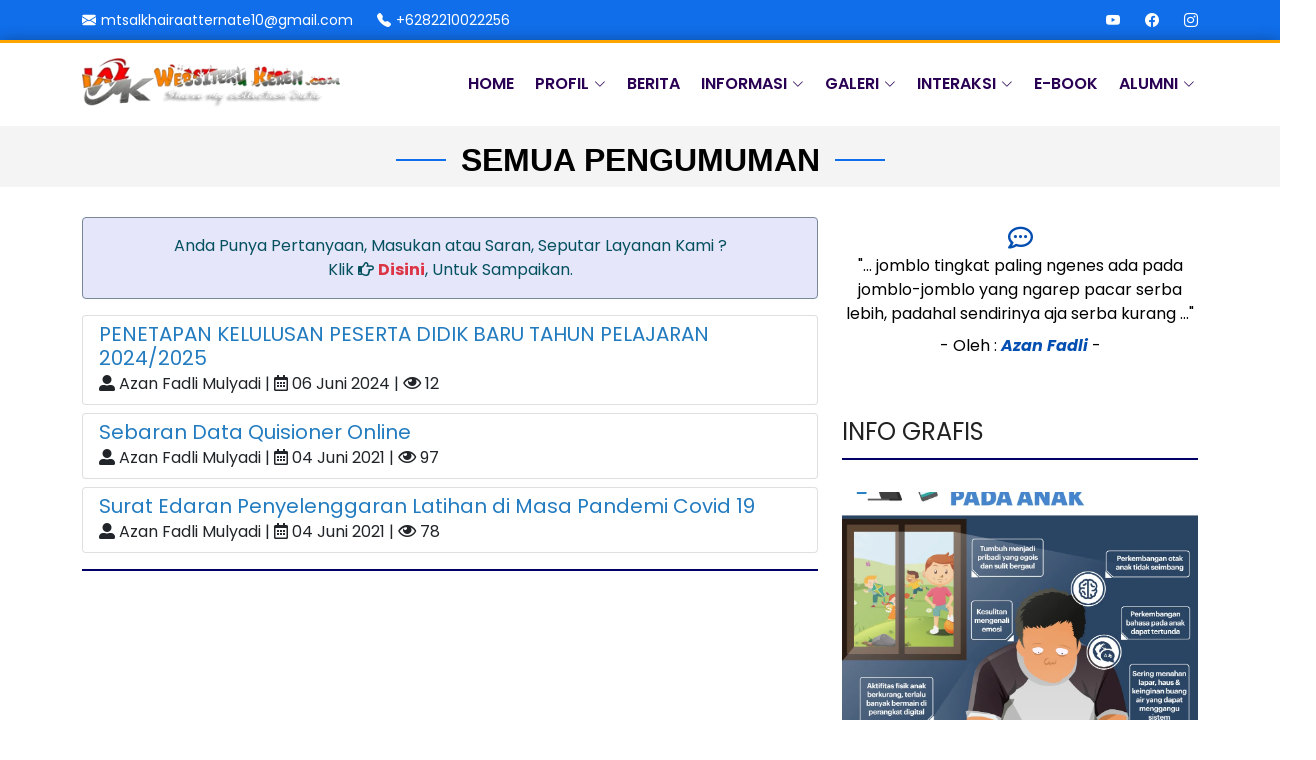

--- FILE ---
content_type: text/html; charset=UTF-8
request_url: https://mtsalkhairaatternate.sch.id/pengumuman
body_size: 13046
content:
<!-- =======================================================
      * CMS WEBSITEKU KEREN
      * Content Management System.
      *
      * @author         Websiteku Keren
      * @website        www.websitekukeren.com
      * @copyright      (c) 2023 - Websiteku Keren Software
 ======================================================== -->


<!doctype html>
<html lang="in">
<head>
    <!-- SITE TITLE -->
    <meta name="description" content="MTs Alkhairaat Didirikan Pada Tahun 1966, Dan Menjadi Sekolah Tertua Di Lingkungan Pondok Pesantren Alkhairaat Kalumpang.">
    <!-- Favicon Icon -->
    <link rel="shortcut icon" type="image/x-icon" href="https://mtsalkhairaatternate.sch.id/public/img/konfigurasi/icon/1689905255_b55fb6abcc2c25d500e6.png">
    <title>Pengumuman | MTs Alkhairaat Ternate</title>
    <!-- Meta -->
    <meta charset="utf-8">
    <meta http-equiv="X-UA-Compatible" content="IE=edge">
    <meta content="MTs Alkhairaat Ternate" name="author">
    <meta name="viewport" content="width=device-width, initial-scale=1">
    <meta content="index,follow" name="googlebot">
    <meta name="robots" content="index,follow">
    <meta content="In-Id" http-equiv="content-language">
    <meta content="id" name="language">
    <meta content="id" name="geo.country">
    <meta content="Indonesia" name="geo.placename">
    <link rel="canonical" href="https://mtsalkhairaatternate.sch.id/"/>
    <!-- facebook META -->
    <meta property="fb:pages" content="140586622674265"/>
    <meta property="fb:app_id" content="140586622674265"/>
    <meta property="og:type" content="article"/>
    <meta property="og:url" content="https://mtsalkhairaatternate.sch.id/">
    <meta property="og:title" content="Pengumuman | MTs Alkhairaat Ternate">
    <meta property="og:image" content="https://mtsalkhairaatternate.sch.id/public/img/konfigurasi/logo/pj.png">
    <meta property="og:site_name" content="https://mtsalkhairaatternate.sch.id/">
    <meta property="og:description" content="MTs Alkhairaat Didirikan Pada Tahun 1966, Dan Menjadi Sekolah Tertua Di Lingkungan Pondok Pesantren Alkhairaat Kalumpang.">
    <meta property="article:author" content="https://www.facebook.com/websitekukeren/"/>
    <meta property="article:publisher" content="https://www.facebook.com/websitekukeren/"/>
    <meta property="og:image:width" content="600">
    <meta property="og:image:height" content="315">
    <!-- twitter card -->
    <meta name="twitter:card" content="summary_large_image"/>
    <meta name="twitter:site" content="@websitekukeren"/>
    <meta name="twitter:creator" content="@websitekukeren">
    <meta name="twitter:title" content="Pengumuman | MTs Alkhairaat Ternate"/>
    <meta name="twitter:description" content="MTs Alkhairaat Didirikan Pada Tahun 1966, Dan Menjadi Sekolah Tertua Di Lingkungan Pondok Pesantren Alkhairaat Kalumpang."/>
    <meta name="twitter:image:src" content="https://mtsalkhairaatternate.sch.id/public/img/konfigurasi/logo/pj.png"/>

    <!-- AOS -->
    <link href="https://unpkg.com/aos@2.3.1/dist/aos.css" rel="stylesheet">
    <script src="https://unpkg.com/aos@2.3.1/dist/aos.js"></script>

    <!-- Google Fonts -->
    <link href="https://fonts.googleapis.com/css?family=Open+Sans:300,300i,400,400i,600,600i,700,700i|Roboto:300,300i,400,400i,500,500i,600,600i,700,700i|Poppins:300,300i,400,400i,500,500i,600,600i,700,700i" rel="stylesheet">

    <link href="https://mtsalkhairaatternate.sch.id/public/template/frontend/perijinan/desktop/assets/vendor/bootstrap/css/bootstrap.min.css" rel="stylesheet">
    <link href="https://mtsalkhairaatternate.sch.id/public/template/frontend/perijinan/desktop/assets/vendor/bootstrap-icons/bootstrap-icons.css" rel="stylesheet">
    <link href="https://mtsalkhairaatternate.sch.id/public/template/frontend/perijinan/desktop/assets/vendor/boxicons/css/boxicons.min.css" rel="stylesheet">
    <link href="https://mtsalkhairaatternate.sch.id/public/template/frontend/perijinan/desktop/assets/vendor/glightbox/css/glightbox.min.css" rel="stylesheet">
    <link href="https://mtsalkhairaatternate.sch.id/public/template/frontend/perijinan/desktop/assets/vendor/remixicon/remixicon.css" rel="stylesheet">
    <link href="https://mtsalkhairaatternate.sch.id/public/template/frontend/perijinan/desktop/assets/vendor/swiperjs/swiper.min.css" rel="stylesheet" type="text/css"/>
    <!-- <link href="https://mtsalkhairaatternate.sch.id//public/template/perijinan/assets/vendor/swiper/swiper-bundle.min.css" rel="stylesheet"> -->

    <!-- CSS Style -->
    <link rel="stylesheet" href="https://mtsalkhairaatternate.sch.id/public/template/frontend/perijinan/desktop/assets/css/style.css">
    <!-- <link rel="stylesheet" href="https://mtsalkhairaatternate.sch.id//public/template/perijinan/assets/css/app.css"> -->
    <link rel="stylesheet" href="https://mtsalkhairaatternate.sch.id/public/template/frontend/perijinan/desktop/assets/css/style_1.css">
    <link rel="stylesheet" href="https://mtsalkhairaatternate.sch.id/public/template/frontend/perijinan/desktop/assets/css/owl.carousel.min.css">
    <link rel="stylesheet" href="https://mtsalkhairaatternate.sch.id/public/template/frontend/perijinan/desktop/assets/css/owl.theme.default.min.css">
    <link rel="stylesheet" href="https://mtsalkhairaatternate.sch.id/public/template/frontend/perijinan/desktop/assets/css/wajib.css">
    <link rel="stylesheet" href="https://mtsalkhairaatternate.sch.id/public/template/frontend/perijinan/desktop/assets/css/dgep1.css">

    <link href="https://mtsalkhairaatternate.sch.id/public/template/backend/standar/plugins/datatables/dataTables.bootstrap4.min.css" rel="stylesheet" type="text/css"/>
    <script src="https://mtsalkhairaatternate.sch.id/public/template/backend/standar/assets/js/sweetalert2.js"></script>
    <script src="https://mtsalkhairaatternate.sch.id/public/template/backend/standar/assets/js/jquery.min.js"></script>
    <!-- <link href="https://mtsalkhairaatternate.sch.id//public/template/temp-backend/assets/js/magnific-popup/magnific-popup.css" rel="stylesheet" type="text/css" /> -->

    <script src="https://cdn.rawgit.com/google/code-prettify/master/loader/run_prettify.js?Skin=sunburst"></script>
    <link href="https://fonts.googleapis.com/css?family=Poppins" rel="stylesheet">

    <script src='https://www.google.com/recaptcha/api.js'></script>
    <script src="https://cdn.jsdelivr.net/npm/theia-sticky-sidebar@1.7.0/dist/ResizeSensor.js"></script>
    <script src="https://cdn.jsdelivr.net/npm/theia-sticky-sidebar@1.7.0/dist/theia-sticky-sidebar.min.js"></script>
    <script src="https://mtsalkhairaatternate.sch.id/public/template/frontend/perijinan/desktop/assets/js/owl.carousel.min.js"></script>

    <style>
        .pointer {
            cursor: pointer;
        }

        .tipe {
            position: absolute;
            text-transform: uppercase;
            font-weight: bold;
            font-size: 0.8rem;
            top: 3%;
            left: 5%;
            border-radius: 100px;
        }

        .tipe_inline {
            text-transform: uppercase;
            font-weight: bold;
            font-size: 0.8rem;
            border-radius: 100px;
        }

        .kategori {
            position: absolute;
            text-transform: uppercase;
            /* font-weight: bold; */
            font-size: 0.8rem;
            top: 3%;
            left: 5%;
            border-radius: 80px;
        }

        .kategori_inline {
            text-transform: uppercase;
            /* font-weight: bold; */
            font-size: 0.8rem;
            border-radius: 80px;
        }

        .ketberita {
            position: absolute;
            right: 15%;
            bottom: 20px;
            left: 15%;
            z-index: 10;
            padding-top: 20px;
            padding-bottom: 20px;
            color: #fff;
            text-align: center;
            text-shadow: 0 1px 2px rgba(0, 0, 0, .6);
        }

        .ketberita {
            background-color: rgba(0, 0, 0, 0.5);
            width: 100%;
            right: 0px;
            left: 0px;
            padding-top: 10px;
            padding-bottom: 10px;
            padding-left: 10px;
            padding-right: 10px;
            bottom: 0px;
            text-align: left;
        }

        .sinergi {
            padding: 0px 0;
            /* padding-bottom: 0%; */
            /* background: #fff; */
        }

        .sinergi .sinergi-logo {
            padding: 1px;
            display: flex;
            justify-content: center;
            align-items: center;
            overflow: hidden;
            height: 100px;
        }

        .sinergi .sinergi-logo img {
            transition: all 0.3s ease-in-out;
            height: 60px;
            filter: grayscale(100%);
        }

        .sinergi .sinergi-logo:hover img {
            filter: none;
            transform: scale(1.1);
        }

        .preloader {
            position: fixed;
            top: 0;
            left: 0;
            bottom: 0;
            right: 0;
            background: rgba(0, 0, 0, 0.85);
            z-index: 99999;
            transition: all 500ms ease;
            -webkit-transition: all 500ms ease;
        }

        .preloader.out {
            opacity: 0;
            visibility: hidden;
            transition-delay: 1s;
        }

        .loader {
            position: fixed;
            top: 50%;
            left: 50%;
            transform: translate(-50%, -50%);
            -webkit-transform: translate(-50%, -50%);
            transition: all 500ms ease;
            -webkit-transition: all 500ms ease;
            transition-delay: 0.8s;
        }

        .preloader.out .loader {
            transform: translate(-50%, -100%);
            -webkit-transform: translate(-50%, -100%);
            opacity: 0;
        }

        .preloader.out .loader:before {
            border-color: #fff;
            transition-delay: 0.2s;
        }

        .loader img {
            position: relative;
            transition: all 500ms ease;
            -webkit-transition: all 500ms ease;
        }

        .loader:before {
            content: "";
            position: fixed;
            top: 50%;
            left: 50%;
            transform: translate(-50%, -50%);
            -webkit-transform: translate(-50%, -50%);
            width: 150px;
            height: 150px;
            background: #222;
            border: 5px solid rgba(255, 255, 255, 0.1);
            border-top: 5px solid #fff;
            border-radius: 50%;
            -webkit-border-radius: 50%;
            animation: preloaderAnimation 1s linear infinite;
            -webkit-animation: preloaderAnimation 1s linear infinite;
            transition: all 500ms ease;
            -webkit-transition: all 500ms ease;
        }

        @keyframes preloaderAnimation {
            0% {
                transform: translate(-50%, -50%) rotate(0deg);
            }

            100% {
                transform: translate(-50%, -50%) rotate(360deg);
            }
        }

        @-webkit-keyframes preloaderAnimation {
            0% {
                -webkit-transform: translate(-50%, -50%) rotate(0deg);
            }

            100% {
                -webkit-transform: translate(-50%, -50%) rotate(360deg);
            }
        }
    </style>
    <script>
        $(document).ready(function() {
            $(".preloader").fadeOut();
        })
    </script>
</head>

<body>
    <section id="topbar" class="d-flex align-items-center">
        <div class="container d-flex justify-content-center justify-content-md-between">
            <div class="contact-info d-flex align-items-center">
                <i class="bi bi-envelope-fill d-flex align-items-center">
                    <a href="mailto:mtsalkhairaatternate10@gmail.com">mtsalkhairaatternate10@gmail.com</a>
                </i>
                <i class="bi bi-telephone-fill d-flex align-items-center ms-4">
                    <a href="tel:+6282210022256">+6282210022256</a>
                </i>
            </div>
            <div class="social-links d-none d-md-flex align-items-center">
                <a href="https://www.youtube.com/c/datagoe" class="youtube" target="_blank">
                    <i class="bi bi-youtube"></i>
                </a>
                <a href="https://instagram.com/webisitekukeren" class="facebook" target="_blank">
                    <i class="bi bi-facebook"></i>
                </a>
                <a href="http://twitter.com/webisitekukeren" class="instagram" target="_blank">
                    <i class="bi bi-instagram"></i>
                </a>
            </div>
        </div>
    </section>

    <header id="header" class="d-flex align-items-center">
        
<div class="container d-flex align-items-center justify-content-between">
    <a href="https://mtsalkhairaatternate.sch.id/" class="logo me-auto me-lg-0">
        <img src="https://mtsalkhairaatternate.sch.id/public/img/konfigurasi/logo/pj.png" alt="MTs Alkhairaat Ternate" class="img-fluid">
    </a>
    <nav id="navbar" class="navbar">
        <ul>
                                <li>
                        <a class="scrolltox" target="_parent" href="/">
                            HOME                        </a>
                    </li>
                                                    <li class="dropdown">
                        <a class="scrolltox" href="#">
                            <span>PROFIL</span>
                            <i class="bi bi-chevron-down"></i>
                        </a>
                        <ul>
                                                                <li>
                                        <a class="scrolltox" target=" _parent" href="https://mtsalkhairaatternate.sch.id/page/visi-dan-misi">
                                            Visi dan Misi                                        </a>
                                    </li>
                                                                    <li>
                                        <a class="scrolltox" target=" _parent" href="https://mtsalkhairaatternate.sch.id/ketua">
                                            Ketua                                        </a>
                                    </li>
                                                                    <li>
                                        <a class="scrolltox" target=" _parent" href="https://mtsalkhairaatternate.sch.id/pegawai">
                                            Data Pegawai                                        </a>
                                    </li>
                                                        </ul>
                    </li>
                                                        <li>
                        <a class="scrolltox" target="_parent" href="https://mtsalkhairaatternate.sch.id/berita">
                            BERITA                        </a>
                    </li>
                                                    <li class="dropdown">
                        <a class="scrolltox" href="#">
                            <span>INFORMASI</span>
                            <i class="bi bi-chevron-down"></i>
                        </a>
                        <ul>
                                                                <li>
                                        <a class="scrolltox" target=" _parent" href="https://mtsalkhairaatternate.sch.id/layanan">
                                            Layanan                                        </a>
                                    </li>
                                                                    <li>
                                        <a class="scrolltox" target=" _parent" href="https://mtsalkhairaatternate.sch.id/pengumuman">
                                            Pengumuman                                        </a>
                                    </li>
                                                                    <li>
                                        <a class="scrolltox" target=" _parent" href="https://mtsalkhairaatternate.sch.id/agenda">
                                            Agenda                                        </a>
                                    </li>
                                                                    <li>
                                        <a class="scrolltox" target=" _parent" href="https://mtsalkhairaatternate.sch.id/bankdata">
                                            Bank Data                                        </a>
                                    </li>
                                                                    <li>
                                        <a class="scrolltox" target=" _parent" href="https://mtsalkhairaatternate.sch.id/produkhukum">
                                            Produk Hukum                                        </a>
                                    </li>
                                                                    <li>
                                        <a class="scrolltox" target=" _parent" href="https://mtsalkhairaatternate.sch.id/infografis">
                                            Info Grafis                                        </a>
                                    </li>
                                                                    <li>
                                        <a class="scrolltox" target=" _parent" href="https://mtsalkhairaatternate.sch.id/ekstrakurikuler">
                                            Ekstrakurikuler                                        </a>
                                    </li>
                                                                    <li>
                                        <a class="scrolltox" target=" _parent" href="https://mtsalkhairaatternate.sch.id/fasilitas">
                                            Fasilitas                                        </a>
                                    </li>
                                                                    <li>
                                        <a class="scrolltox" target=" _parent" href="https://mtsalkhairaatternate.sch.id/prestasi">
                                            Prestasi                                        </a>
                                    </li>
                                                                    <li>
                                        <a class="scrolltox" target=" _parent" href="https://mtsalkhairaatternate.sch.id/rpp">
                                            RPP                                        </a>
                                    </li>
                                                                    <li>
                                        <a class="scrolltox" target=" _parent" href="https://mtsalkhairaatternate.sch.id/blogguru">
                                            Blog Guru                                        </a>
                                    </li>
                                                        </ul>
                    </li>
                                                        <li class="dropdown">
                        <a class="scrolltox" href="#">
                            <span>GALERI</span>
                            <i class="bi bi-chevron-down"></i>
                        </a>
                        <ul>
                                                                <li>
                                        <a class="scrolltox" target=" _parent" href="https://mtsalkhairaatternate.sch.id/foto">
                                            Foto                                        </a>
                                    </li>
                                                                    <li>
                                        <a class="scrolltox" target=" _parent" href="https://mtsalkhairaatternate.sch.id/video">
                                            Video                                        </a>
                                    </li>
                                                        </ul>
                    </li>
                                                        <li class="dropdown">
                        <a class="scrolltox" href="#">
                            <span>INTERAKSI</span>
                            <i class="bi bi-chevron-down"></i>
                        </a>
                        <ul>
                                                                <li>
                                        <a class="scrolltox" target=" _parent" href="https://mtsalkhairaatternate.sch.id/survey">
                                            Survei                                        </a>
                                    </li>
                                                                    <li>
                                        <a class="scrolltox" target=" _parent" href="https://mtsalkhairaatternate.sch.id/masukansaran">
                                            Masukan Saran                                        </a>
                                    </li>
                                                                    <li>
                                        <a class="scrolltox" target=" _parent" href="https://mtsalkhairaatternate.sch.id/bukutamu">
                                            Buku Tamu                                        </a>
                                    </li>
                                                        </ul>
                    </li>
                                                        <li>
                        <a class="scrolltox" target="_parent" href="https://mtsalkhairaatternate.sch.id/ebook">
                            E-BOOK                        </a>
                    </li>
                                                    <li class="dropdown">
                        <a class="scrolltox" href="#">
                            <span>ALUMNI</span>
                            <i class="bi bi-chevron-down"></i>
                        </a>
                        <ul>
                                                                <li>
                                        <a class="scrolltox" target=" _parent" href="registrasialumni">
                                            Pendaftaran Alumni                                        </a>
                                    </li>
                                                                    <li>
                                        <a class="scrolltox" target=" _parent" href="semuaalumni">
                                            Semua Alumni                                        </a>
                                    </li>
                                                        </ul>
                    </li>
                                            </ul>
        <i class="bi bi-list mobile-nav-toggle"></i>
    </nav>
</div>
    </header>
    <main id="main">
        
<main id="main">
    <section id="portal-judul-2" class="portal-judul-2">
        <div class="container">
            <div class="section-title">
                <h2>Semua Pengumuman</h2>
            </div>
        </div>
    </section>

    <div class="container">
        <div class="halaman-arsip">
            <div class="row">
                <div class="col-md-8" data-aos="fade-right" id="content">
                    <input type="hidden" name="csrf_tokencmsdatagoe" value="48d4862f7668b60f13a29b5c1fc1e963" id="csrf_tokencmsdatagoe"/>
                    <div class="entry-content">
                                                    <div class="alert alert-info text-center" style='background-color:#E6E6FA; border-color:#778899;'>Anda Punya Pertanyaan, Masukan atau Saran, Seputar Layanan Kami ? <br>Klik <i class="far fa-hand-point-right"></i> <b class="pointer text-danger" onclick="window.location.href='https://mtsalkhairaatternate.sch.id/masukansaran'">Disini</b>, Untuk Sampaikan.
                            </div>
                                                            <div class="list-group mt-2">
                                    <div class="list-group-item list-group-item-action" onclick="lihatpengumuman('16')">
                                        <div class="row no-gutters pointer">
                                            <div class="media">
                                                <div class="media-body">
                                                    <a style="font-size: 20px;line-height: 19px; margin-bottom: 0px; color:#237cc0;">PENETAPAN KELULUSAN PESERTA DIDIK BARU TAHUN PELAJARAN 2024/2025</a>
                                                    <div class="list-posted">
                                                        <i class="fas fa-user-alt"></i> Azan Fadli Mulyadi |
                                                        <i class="far fa-calendar-alt"></i> 06 Juni 2024 |
                                                        <i class="far fa-eye"></i> 12                                                    </div>
                                                </div>
                                            </div>
                                        </div>
                                    </div>
                                </div>
                                                            <div class="list-group mt-2">
                                    <div class="list-group-item list-group-item-action" onclick="lihatpengumuman('9')">
                                        <div class="row no-gutters pointer">
                                            <div class="media">
                                                <div class="media-body">
                                                    <a style="font-size: 20px;line-height: 19px; margin-bottom: 0px; color:#237cc0;">Sebaran Data Quisioner Online</a>
                                                    <div class="list-posted">
                                                        <i class="fas fa-user-alt"></i> Azan Fadli Mulyadi |
                                                        <i class="far fa-calendar-alt"></i> 04 Juni 2021 |
                                                        <i class="far fa-eye"></i> 97                                                    </div>
                                                </div>
                                            </div>
                                        </div>
                                    </div>
                                </div>
                                                            <div class="list-group mt-2">
                                    <div class="list-group-item list-group-item-action" onclick="lihatpengumuman('8')">
                                        <div class="row no-gutters pointer">
                                            <div class="media">
                                                <div class="media-body">
                                                    <a style="font-size: 20px;line-height: 19px; margin-bottom: 0px; color:#237cc0;">Surat Edaran Penyelenggaran Latihan di Masa Pandemi Covid 19</a>
                                                    <div class="list-posted">
                                                        <i class="fas fa-user-alt"></i> Azan Fadli Mulyadi |
                                                        <i class="far fa-calendar-alt"></i> 04 Juni 2021 |
                                                        <i class="far fa-eye"></i> 78                                                    </div>
                                                </div>
                                            </div>
                                        </div>
                                    </div>
                                </div>
                                                                                                    </div>
                    <div class="fh5co_heading fh5co_heading_border_bottom py-2 mb-4"></div>
                </div>

                <!-- Sidebar Widgets Column -->
                <div class="col-md-4 sidebar mt-0">
                    <div class="post-item clearfix mb-3">
                                                    <div id="carouselExampleIndicators" class="carousel slide" data-ride="carousel">
                                <div class="row pb-3 pt-2">
                                    <div class="carousel-inner" role="listbox">
                                                                                    <div class="carousel-item active">
                                                <div class="wraper-info-newx text-center">
                                                    <i class="far fa-comment-dots" style="font-size: 25px; color: #034eb1;"></i><br>
                                                    "... jomblo tingkat paling ngenes ada pada jomblo-jomblo yang ngarep pacar serba lebih, padahal sendirinya aja serba kurang ..."
                                                    <p class="mt-2">- Oleh : <b><i style="color: #034eb1;">Azan Fadli</i></b> -
                                                    </p>
                                                </div>
                                            </div>
                                                                                    <div class="carousel-item">
                                                <div class="wraper-info-newx text-center">
                                                    <i class="far fa-comment-dots" style="font-size: 25px; color: #034eb1;"></i><br>
                                                    "... selain mencintai dan menyayangimu apa lagi yang aku bisa ? cari yang lebih ? gak lah. memikirkanmu saja tiada habisnya. mana sempat cari yang mempesona ..."
                                                    <p class="mt-2">- Oleh : <b><i style="color: #034eb1;">Azan Fadli</i></b> -
                                                    </p>
                                                </div>
                                            </div>
                                                                                    <div class="carousel-item">
                                                <div class="wraper-info-newx text-center">
                                                    <i class="far fa-comment-dots" style="font-size: 25px; color: #034eb1;"></i><br>
                                                    "... dan Tuhan menciptakan kata “aduh”,agar kita bisa mengeluh dan mengaduh. “aduh,saya pinter sekali”. ini jg termasuk mengeluh,tapi ngeluhnya agak sombong ..."
                                                    <p class="mt-2">- Oleh : <b><i style="color: #034eb1;">Azan Fadli</i></b> -
                                                    </p>
                                                </div>
                                            </div>
                                                                                    <div class="carousel-item">
                                                <div class="wraper-info-newx text-center">
                                                    <i class="far fa-comment-dots" style="font-size: 25px; color: #034eb1;"></i><br>
                                                    "... Engga butuh wekeend, cuma butuh with you till the end ..."
                                                    <p class="mt-2">- Oleh : <b><i style="color: #034eb1;">Azan Fadli</i></b> -
                                                    </p>
                                                </div>
                                            </div>
                                                                            </div>
                                </div>
                            </div>
                                            </div>
                    
                    <div>
                        <div class="fh5co_heading fh5co_heading_border_bottom py-2 mb-4">INFO GRAFIS</div>
                    </div>
                    <div class="post-item clearfix"></div>
                                            <div id="carouselExampleIndicators" class="carousel slide" data-ride="carousel">
                            <div class="row pb-3 pt-2">
                                <div class="carousel-inner" role="listbox">
                                                                            <div class="carousel-item active">
                                            <div class="newsthumb__img pointer h-100 mb-0">
                                                <img class="embed-responsive-16by9 wrapper-img-new" onclick="lihatinfo('9')" src="https://mtsalkhairaatternate.sch.id/public/img/informasi/infografis/1666836591_a7f275b099bba1f337dc.png" style="height: 300px;">
                                            </div>
                                        </div>
                                                                            <div class="carousel-item">
                                            <div class="newsthumb__img pointer h-100 mb-0">
                                                <img class="embed-responsive-16by9 wrapper-img-new" onclick="lihatinfo('7')" src="https://mtsalkhairaatternate.sch.id/public/img/informasi/infografis/1666836763_7199eae813fcf44003c1.jpg" style="height: 300px;">
                                            </div>
                                        </div>
                                                                            <div class="carousel-item">
                                            <div class="newsthumb__img pointer h-100 mb-0">
                                                <img class="embed-responsive-16by9 wrapper-img-new" onclick="lihatinfo('6')" src="https://mtsalkhairaatternate.sch.id/public/img/informasi/infografis/1638761531_e0124927df005023b977.jpeg" style="height: 300px;">
                                            </div>
                                        </div>
                                                                            <div class="carousel-item">
                                            <div class="newsthumb__img pointer h-100 mb-0">
                                                <img class="embed-responsive-16by9 wrapper-img-new" onclick="lihatinfo('5')" src="https://mtsalkhairaatternate.sch.id/public/img/informasi/infografis/1638761953_37739d0da03652bb60cd.png" style="height: 300px;">
                                            </div>
                                        </div>
                                                                            <div class="carousel-item">
                                            <div class="newsthumb__img pointer h-100 mb-0">
                                                <img class="embed-responsive-16by9 wrapper-img-new" onclick="lihatinfo('4')" src="https://mtsalkhairaatternate.sch.id/public/img/informasi/infografis/1638761583_c0d10721fde79e3224a5.jpg" style="height: 300px;">
                                            </div>
                                        </div>
                                                                            <div class="carousel-item">
                                            <div class="newsthumb__img pointer h-100 mb-0">
                                                <img class="embed-responsive-16by9 wrapper-img-new" onclick="lihatinfo('3')" src="https://mtsalkhairaatternate.sch.id/public/img/informasi/infografis/1638761689_1ee8af85c9b1b4f8ee5b.jpeg" style="height: 300px;">
                                            </div>
                                        </div>
                                                                            <div class="carousel-item">
                                            <div class="newsthumb__img pointer h-100 mb-0">
                                                <img class="embed-responsive-16by9 wrapper-img-new" onclick="lihatinfo('2')" src="https://mtsalkhairaatternate.sch.id/public/img/informasi/infografis/1638761743_e37a26ddd2b4a5be19c4.jpeg" style="height: 300px;">
                                            </div>
                                        </div>
                                                                            <div class="carousel-item">
                                            <div class="newsthumb__img pointer h-100 mb-0">
                                                <img class="embed-responsive-16by9 wrapper-img-new" onclick="lihatinfo('1')" src="https://mtsalkhairaatternate.sch.id/public/img/informasi/infografis/1638761650_69a7e858b593cba59fb4.jpg" style="height: 300px;">
                                            </div>
                                        </div>
                                                                    </div>
                            </div>
                        </div>
                                        <br>
                </div>
            </div>
        </div>
    </div>
</main>

    </main>

    <div class="preloader">
                <div class="loader">
            <img src="https://mtsalkhairaatternate.sch.id/public/img/konfigurasi/icon/1689905255_b55fb6abcc2c25d500e6.png" alt="">
        </div>
    </div>
    <!-- <div id="preloader">
    </div> -->
    <a href="#" class="back-to-top d-flex align-items-center justify-content-center">
        <i class="bi bi-arrow-up-short"></i>
    </a>

    <footer id="footer" class="text-center text-lg-start" style="background-image:url('https://mtsalkhairaatternate.sch.id//public/template/frontend/perijinan/desktop/assets/img/indo.png'); background-size: cover; background-color: #1f2226">
        <div class="container p-4">
            <div class="row my-4">
                <div class="col-lg-5 col-md-6 mb-4 mb-md-0">
                    <div class="shadow-1-strong d-flex align-items-center justify-content-center mb-4 mx-auto">
                        <img src="https://mtsalkhairaatternate.sch.id/public/img/konfigurasi/logo/pj.png" style="width: 70%;" alt="MTs Alkhairaat Ternate" loading="lazy"/>
                    </div>
                    <h6 class="text-center text-white">MTs Alkhairaat Ternate</h6>
                    <ul class="list-unstyled" style="text-align: center">
                        <li class="mb-2">
                            <i class="bi bi-pin-map-fill"></i>
                            <a class="text-light" href="https://maps.app.goo.gl/nuPRSenyVKzN73cq6" target="_blank">
                                Jln. Kakatua No. 155 - Kota Ternate, Maluku Utara                            </a>
                        </li>
                        <li class=" mb-2">
                            <i class="bi bi-telephone-fill"></i>
                            +6282210022256                        </li>
                        <li class="mb-2">
                            <i class="bi bi-envelope-fill"></i>
                            mtsalkhairaatternate10@gmail.com                        </li>
                    </ul>
                </div>

                <div class="col-lg-3 col-md-6 mb-4 mb-md-0" style="text-align: center">
                    <h5 class="text-uppercase mb-4 text-white">MENU</h5>
                    <ul class="list-unstyled">
                                                                                <li class="mb-2">
                                <a class="text-white" href="https://mtsalkhairaatternate.sch.id/page/redaksi"> Redaksi</a>
                            </li>
                                                                                <li class="mb-2">
                                <a class="text-white" href="https://mtsalkhairaatternate.sch.id/page/syarat-dan-kondisi"> Syarat & Kondisi</a>
                            </li>
                                                                                <li class="mb-2">
                                <a class="text-white" href="https://mtsalkhairaatternate.sch.id/petasitus"> Peta Situs</a>
                            </li>
                                            </ul>
                    <ul class="list-unstyled d-flex flex-row justify-content-center">
                        <li>
                            <a href="https://www.youtube.com/c/datagoe" target="_blank">
                                <img src="https://mtsalkhairaatternate.sch.id//public/template/frontend/perijinan/desktop/assets/img/yt.png" style="width: 40px; height: 40px">
                            </a>
                        </li>
                        <li>
                            <a href="https://instagram.com/webisitekukeren" target="_blank">
                                <img src="https://mtsalkhairaatternate.sch.id//public/template/frontend/perijinan/desktop/assets/img/fb.png" style="width: 40px; height: 40px; margin-left: 25px;">
                            </a>
                        </li>
                        <li>
                            <a href="http://twitter.com/webisitekukeren" target="_blank">
                                <img src="https://mtsalkhairaatternate.sch.id//public/template/frontend/perijinan/desktop/assets/img/ig.png" style="width: 40px; height: 40px; margin-left: 25px;">
                            </a>
                        </li>
                    </ul>
                </div>

                <div class="col-lg-4 col-md-6 mb-4 mb-md-0 text-white" style="text-align: center">

                    <style type="text/css" media="screen">
                        iframe {
                            height: 200px;
                            width: 100%;
                        }
                    </style>
                    <iframe src="https://www.google.com/maps/embed?pb=!1m18!1m12!1m3!1d3989.439729642657!2d127.37953747496499!3d0.7893133992030231!2m3!1f0!2f0!3f0!3m2!1i1024!2i768!4f13.1!3m3!1m2!1s0x329cb3e2e0cb061f%3A0x6ad021e24efce134!2sMTs%20Alkhairaat%20Ternate!5e0!3m2!1sen!2sid!4v1710249905820!5m2!1sen!2sid" width="600" height="450" style="border:0;" allowfullscreen="" loading="lazy" referrerpolicy="no-referrer-when-downgrade"></iframe>                </div>
            </div>
        </div>

        <!-- Copyright -->
        <div class="text-center p-3 text-white" style="background-color: rgba(0, 0, 0, 0.2); box-shadow: 15px 3px 15px rgba(0, 0, 0, 0.4)">
            &copy; <span>2026</span>
            <span class="text-white">MTs Alkhairaat Ternate</span>
            <span class="text-light">Dibuat dengan <i class="mdi mdi-heart text-danger"></i> Oleh <a href="https://mtsalkhairaatternate.sch.id/" target="_blank"> MTs Alkhairaat Ternate</a></span> | <span class="viewonline"></span>
        </div>
    </footer>

    <div class="modal fade" tabindex="-1" role="dialog" id="modalcari">
        <div class="modal-dialog" role="document">
            <div class="modal-content">
                <div class="modal-body">
                    <div class="card-body p-0">
                        <p style="text-align:justify;">
                            <form action="https://mtsalkhairaatternate.sch.id/search" method="GET">
                                <input type="hidden" name="csrf_tokencmsdatagoe" value="48d4862f7668b60f13a29b5c1fc1e963">                                <div class="input-group p-0">
                                    <input type="text" class="form-control" name="keyword" id="keyword" value="" placeholder="Masukkan Kata Kunci Pencarian..." aria-label="Pencarian" autofocus required>
                                    <div class="input-group-append">
                                        <button class="btn btn-primary btn-sm" type="submit" name="cari">
                                            <i class="mdi mdi-magnify"></i>
                                        </button>
                                    </div>
                                </div>
                            </form>
                        </p>
                    </div>
                </div>
            </div>
        </div>
    </div>
</body>

<!-- <div id="toTop"></div>Back to top button -->
<div class="viewdata"></div>
<div class="viewmodal"></div>

<script>
    $(document).ready(function() {
        LihatOnline();
    });
</script>

<!-- =======================================================
      * CMS WEBSITEKU KEREN
      * Content Management System.
      *
      * @author         Websiteku Keren
      * @website        www.websitekukeren.com
      * @copyright      (c) 2023 - Websiteku Keren Software
 ======================================================== -->

<script nonce="${nonce}">
    // let csrfToken = 'csrf_tokencmsdatagoe';
    // let csrfHash = '48d4862f7668b60f13a29b5c1fc1e963';
    $('.tambahkritik').click(function(e) {

        e.preventDefault();

        $.ajax({
            url: "https://mtsalkhairaatternate.sch.id/kritiksaran/formkritik",
            dataType: "json",
            success: function(response) {
                $('.viewmodal').html(response.data).show();
                $('#modalview').modal({
                    backdrop: 'static',
                    keyboard: false
                });
                $('#modalview').modal('show');
                // $('input[name=csrf_tokencmsdatagoe]').val(response.csrf_tokencmsdatagoe);
            },
            error: function(xhr, ajaxOptions, thrownerror) {
                // Swal.fire({
                //     title: "Maaf gagal load data!",
                //     icon: "error",
                //     showConfirmButton: false,
                //     timer: 3100
                // }).then(function() {
                //     window.location = '';
                // })
                $('input[name=csrf_tokencmsdatagoe]').val(response.csrf_tokencmsdatagoe);
            }
        });
    });


    $('.btnlihatpoling').click(function(e) {

        e.preventDefault();

        $.ajax({

            url: "https://mtsalkhairaatternate.sch.id/poling/lihatpoling",
            dataType: "json",

            success: function(response) {
                $('.viewmodal').html(response.data).show();
                $('#modalview').modal({
                    // backdrop: 'static',
                    // keyboard: false
                });

                $('#modalview').modal('show');
                $('body').removeClass("modal-open");
                // $('input[name=csrf_tokencmsdatagoe]').val(response.csrf_tokencmsdatagoe);
            },
            error: function(xhr, ajaxOptions, thrownerror) {


                $('input[name=csrf_tokencmsdatagoe]').val(response.csrf_tokencmsdatagoe);
            }
        });
    });

    //view infografis-----------
    function lihatinfo(id_banner) {

        $.ajax({
            type: "post",
            url: "https://mtsalkhairaatternate.sch.id/infografis/formlihatinfo",
            data: {

                csrf_tokencmsdatagoe: $('input[name=csrf_tokencmsdatagoe]').val(),
                id_banner: id_banner
            },
            dataType: "json",

            success: function(response) {
                if (response.sukses) {

                    $('.viewmodal').html(response.sukses).show();
                    $('#modalview').modal({
                        backdrop: 'static',
                        keyboard: false
                    });
                    $('#modalview').modal('show');
                    $('body').removeClass("modal-open");
                    $('input[name=csrf_tokencmsdatagoe]').val(response.csrf_tokencmsdatagoe);
                }
            },

            error: function(xhr, ajaxOptions, thrownerror) {

                $('input[name=csrf_tokencmsdatagoe]').val(response.csrf_tokencmsdatagoe);
            }
        });
    }

    //view foto-----------
    function lihatfoto(foto_id, nama_kategori_foto) {

        $.ajax({
            type: "post",
            url: "https://mtsalkhairaatternate.sch.id/foto/formlihatfoto",
            data: {
                csrf_tokencmsdatagoe: $('input[name=csrf_tokencmsdatagoe]').val(),
                foto_id: foto_id,
                nama_kategori_foto: nama_kategori_foto
            },
            dataType: "json",

            success: function(response) {
                if (response.sukses) {

                    $('.viewmodal').html(response.sukses).show();
                    $('#modalview').modal({
                        // backdrop: 'static',
                        // keyboard: false
                    });
                    $('#modalview').modal('show');
                    $('body').removeClass("modal-open");
                    $('input[name=csrf_tokencmsdatagoe]').val(response.csrf_tokencmsdatagoe);
                }
            },
            error: function(xhr, ajaxOptions, thrownerror) {

                $('input[name=csrf_tokencmsdatagoe]').val(response.csrf_tokencmsdatagoe);
            }
        });
    }

    //view agenda-----------
    function lihatagenda(agenda_id) {

        $.ajax({
            type: "post",
            url: "https://mtsalkhairaatternate.sch.id/agenda/formlihatagenda",
            data: {
                // [csrfToken]: csrfHash,
                csrf_tokencmsdatagoe: $('input[name=csrf_tokencmsdatagoe]').val(),
                agenda_id: agenda_id
            },
            dataType: "json",

            success: function(response) {
                if (response.sukses) {

                    $('.viewmodal').html(response.sukses).show();
                    $('#modalview').modal({
                        backdrop: 'static',
                        keyboard: false
                    });
                    $('#modalview').modal('show');
                    $('body').removeClass("modal-open");
                    $('input[name=csrf_tokencmsdatagoe]').val(response.csrf_tokencmsdatagoe);
                }
            },
            error: function(xhr, ajaxOptions, thrownerror) {

                $('input[name=csrf_tokencmsdatagoe]').val(response.csrf_tokencmsdatagoe);
            }
        });
    }

    //view layanan-----------
    function lihatlayanan(informasi_id) {

        $.ajax({
            type: "post",
            url: "https://mtsalkhairaatternate.sch.id/layanan/formlihatlayanan",
            data: {
                // [csrfToken]: csrfHash,
                csrf_tokencmsdatagoe: $('input[name=csrf_tokencmsdatagoe]').val(),
                informasi_id: informasi_id
            },
            dataType: "json",

            success: function(response) {
                if (response.sukses) {

                    $('.viewmodal').html(response.sukses).show();
                    $('#modalview').modal({
                        backdrop: 'static',
                        keyboard: false

                    });
                    $('#modalview').modal('show');
                    $('body').removeClass("modal-open");
                    $('input[name=csrf_tokencmsdatagoe]').val(response.csrf_tokencmsdatagoe);
                }
            },
            error: function(xhr, ajaxOptions, thrownerror) {

                $('input[name=csrf_tokencmsdatagoe]').val(response.csrf_tokencmsdatagoe);
            }
        });
    }



    //view pengumuman-----------
    function lihatpengumuman(informasi_id) {

        $.ajax({
            type: "post",
            url: "https://mtsalkhairaatternate.sch.id/pengumuman/formlihatpengumuman",
            data: {
                // [csrfToken]: csrfHash,
                csrf_tokencmsdatagoe: $('input[name=csrf_tokencmsdatagoe]').val(),
                informasi_id: informasi_id
            },
            dataType: "json",

            success: function(response) {
                if (response.sukses) {

                    $('.viewmodal').html(response.sukses).show();
                    $('#modalview').modal({
                        backdrop: 'static',
                        keyboard: false
                    });
                    $('#modalview').modal('show');
                    $('body').removeClass("modal-open");
                    $('input[name=csrf_tokencmsdatagoe]').val(response.csrf_tokencmsdatagoe);
                }
            },
            error: function(xhr, ajaxOptions, thrownerror) {

                $('input[name=csrf_tokencmsdatagoe]').val(response.csrf_tokencmsdatagoe);
            }
        });
    }

    //bank data
    function updatehits(bankdata_id) {

        $.ajax({
            url: "https://mtsalkhairaatternate.sch.id/bankdata/getbankdata",
            data: {
                // [csrfToken]: csrfHash,
                csrf_tokencmsdatagoe: $('input[name=csrf_tokencmsdatagoe]').val(),
                bankdata_id: bankdata_id
            },
            dataType: "json",
            success: function(response) {
                $('.viewdata').html(response.data);
                $('input[name=csrf_tokencmsdatagoe]').val(response.csrf_tokencmsdatagoe);
            }

        });
    }

    // Ebook

    function lihatbook(ebook_id, kategoriebook_nama) {

        $.ajax({
            type: "post",
            url: "https://mtsalkhairaatternate.sch.id/ebook/formlihat",
            data: {
                csrf_tokencmsdatagoe: $('input[name=csrf_tokencmsdatagoe]').val(),
                ebook_id: ebook_id,
                kategoriebook_nama: kategoriebook_nama,
            },
            dataType: "json",
            success: function(response) {
                if (response.sukses) {
                    $('.viewmodal').html(response.sukses).show();
                    $('#modallihat').modal('show');
                    $('body').removeClass("modal-open");
                    $('input[name=csrf_tokencmsdatagoe]').val(response.csrf_tokencmsdatagoe);
                }
            },
            error: function(xhr, ajaxOptions, thrownerror) {

                $('input[name=csrf_tokencmsdatagoe]').val(response.csrf_tokencmsdatagoe);
            }
        });
    }

    //ebook data
    function updatehit(ebook_id) {

        $.ajax({
            url: "https://mtsalkhairaatternate.sch.id/ebook/getebook",
            data: {
                csrf_tokencmsdatagoe: $('input[name=csrf_tokencmsdatagoe]').val(),
                ebook_id: ebook_id
            },
            dataType: "json",
            success: function(response) {
                $('.viewdata').html(response.data);
                $('input[name=csrf_tokencmsdatagoe]').val(response.csrf_tokencmsdatagoe);
            }

        });
    }

    //LIKE POSTING BERITA
    function likeposting(berita_id) {

        $.ajax({
            url: "https://mtsalkhairaatternate.sch.id/berita/likeposting",
            data: {
                csrf_tokencmsdatagoe: $('input[name=csrf_tokencmsdatagoe]').val(),
                berita_id: berita_id
            },
            dataType: "json",
            success: function(response) {

                if (response.sukses) {
                    Swal.fire({
                        title: "Sukses!",
                        text: response.sukses,
                        icon: "success",
                        showConfirmButton: false,
                        timer: 1550
                    }).then(function() {
                        // window.location = '';
                    });
                    $('input[name=csrf_tokencmsdatagoe]').val(response.csrf_tokencmsdatagoe);
                }

            },

            error: function(xhr, ajaxOptions, thrownerror) {

                $('input[name=csrf_tokencmsdatagoe]').val(response.csrf_tokencmsdatagoe);
            }

        });
    }

    function likepostingvid(video_id) {

        $.ajax({
            url: "https://mtsalkhairaatternate.sch.id/video/likevideo",
            data: {
                csrf_tokencmsdatagoe: $('input[name=csrf_tokencmsdatagoe]').val(),
                video_id: video_id
            },
            dataType: "json",
            success: function(response) {

                if (response.sukses) {

                    Swal.fire({
                        title: "Sukses!",
                        text: response.sukses,
                        icon: "success",
                        showConfirmButton: false,
                        timer: 1550
                    }).then(function() {
                        // window.location = '';
                    });
                }

            },

            error: function(xhr, ajaxOptions, thrownerror) {

                $('input[name=csrf_tokencmsdatagoe]').val(response.csrf_tokencmsdatagoe);
            }

        });
    }

    //lihat pegawai
    function lihatpegawai(pegawai_id) {

        $.ajax({
            type: "post",
            url: "https://mtsalkhairaatternate.sch.id/pegawai/formlihat",
            data: {
                csrf_tokencmsdatagoe: $('input[name=csrf_tokencmsdatagoe]').val(),
                pegawai_id: pegawai_id,
            },
            dataType: "json",
            success: function(response) {
                if (response.sukses) {
                    $('.viewmodal').html(response.sukses).show();
                    $('#modallihat').modal({
                        backdrop: 'static',
                        keyboard: false
                    });
                    $('#modallihat').modal('show');
                    $('body').removeClass("modal-open");
                    $('input[name=csrf_tokencmsdatagoe]').val(response.csrf_tokencmsdatagoe);
                }
            },
            error: function(xhr, ajaxOptions, thrownerror) {

                $('input[name=csrf_tokencmsdatagoe]').val(response.csrf_tokencmsdatagoe);
            }
        });
    }

    function penawaran() {

        $.ajax({
            type: "post",
            url: "https://mtsalkhairaatternate.sch.id/home/penawaran22",
            dataType: "json",
            data: {
                csrf_tokencmsdatagoe: $('input[name=csrf_tokencmsdatagoe]').val(),
            },
            success: function(response) {
                $('input[name=csrf_tokencmsdatagoe]').val(response.csrf_tokencmsdatagoe);
                $('.viewmodal').html(response.data).show();
                $('#modalview').modal('show');
                $('body').removeClass("modal-open");
            },
            error: function(xhr, ajaxOptions, thrownerror) {
                $('input[name=csrf_tokencmsdatagoe]').val(response.csrf_tokencmsdatagoe);
            }
        });

    }
    // poll
    $('.btnsimpanisipoling').click(function(e) {

        e.preventDefault();
        let form = $('.formtambah')[0];
        let data = new FormData(form);
        $.ajax({
            type: "post",
            url: 'https://mtsalkhairaatternate.sch.id/poling/ubahpoling',
            data: data,
            enctype: 'multipart/form-data',
            processData: false,
            contentType: false,
            cache: false,
            dataType: "json",
            beforeSend: function() {
                $('.btnsimpanisipoling').attr('disable', 'disable');
                $('.btnsimpanisipoling').html('<span class="spinner-border spinner-grow-sm" role="status" aria-hidden="true"></span> <i>Loading...</i>');
            },
            complete: function() {
                $('.btnsimpanisipoling').removeAttr('disable', 'disable');
                $('.btnsimpanisipoling').html('<i class="mdi mdi-content-save-all"></i>  Pilih');
            },
            success: function(response) {
                if (response.error) {

                    Swal.fire({
                        title: "Maaf..!",
                        html: `Silahkan pilih salah satu jawaban diatas. `,
                        icon: "error",
                        // showConfirmButton: false,
                        // timer: 3550
                    });
                    $('input[name=csrf_tokencmsdatagoe]').val(response.csrf_tokencmsdatagoe);
                }
                if (response.gagal) {

                    Swal.fire({
                        title: "Maaf..!",
                        text: response.gagal,
                        icon: "error",
                        // showConfirmButton: false,
                        // timer: 3550
                    });
                    $('input[name=csrf_tokencmsdatagoe]').val(response.csrf_tokencmsdatagoe);
                }
                if (response.sukses) {

                    Swal.fire({
                        title: "Sukses!",
                        text: response.sukses,
                        icon: "success",
                        // showConfirmButton: false,
                        // timer: 3550
                    }).then(function() {
                        window.location = 'https://mtsalkhairaatternate.sch.id/';
                    });
                }

            },
            error: function(xhr, ajaxOptions, thrownerror) {

                $('input[name=csrf_tokencmsdatagoe]').val(response.csrf_tokencmsdatagoe);
            }
        });
    });

    //view fasilitas-----------
    function lihatfasilitas(fasilitasdetail_id, fasilitas_id) {

        $.ajax({
            type: "post",
            url: "https://mtsalkhairaatternate.sch.id/fasilitas/formlihatfasilitas",
            data: {
                csrf_tokencmsdatagoe: $('input[name=csrf_tokencmsdatagoe]').val(),
                fasilitasdetail_id: fasilitasdetail_id,
                fasilitas_id: fasilitas_id
            },
            dataType: "json",

            success: function(response) {
                if (response.sukses) {

                    $('.viewmodal').html(response.sukses).show();
                    $('#modalview').modal({
                        // backdrop: 'static',
                        // keyboard: false
                    });
                    $('#modalview').modal('show');

                }
            },
            error: function(xhr, ajaxOptions, thrownerror) {
                Swal.fire({
                    title: "Maaf Gagal Load Data !!!",
                    icon: "error",
                    showConfirmButton: false,
                    timer: 3100
                }).then(function() {
                    window.location = '';
                })
            }
        });
    }

    //LIKE POSTING FOTO
    function likepostingfoto(foto_id) {

        $.ajax({
            url: "https://mtsalkhairaatternate.sch.id/foto/likefoto",
            data: {
                csrf_tokencmsdatagoe: $('input[name=csrf_tokencmsdatagoe]').val(),
                foto_id: foto_id
            },
            dataType: "json",
            success: function(response) {

                if (response.sukses) {

                    Swal.fire({
                        title: "Berhasil !!!",
                        text: response.sukses,
                        icon: "success",
                        showConfirmButton: false,
                        timer: 1550
                    }).then(function() {
                        // window.location = '';
                    });
                }

            },

            error: function(xhr, ajaxOptions, thrownerror) {
                Swal.fire({
                    title: "Maaf Gagal Load Data !!!",
                    html: `Ada Kesalahan Kode Error : <strong>${(xhr.status + "\n")}</strong> `,
                    icon: "error",
                    showConfirmButton: false,
                    timer: 3100
                });
            }

        });
    }

    //view prestasi-----------
    function lihatprestasi(id_prestasi) {

        $.ajax({
            type: "post",
            url: "https://mtsalkhairaatternate.sch.id/prestasi/formlihatprestasi",
            data: {
                csrf_tokencmsdatagoe: $('input[name=csrf_tokencmsdatagoe]').val(),
                id_prestasi: id_prestasi
            },
            dataType: "json",

            success: function(response) {
                if (response.sukses) {

                    $('.viewmodal').html(response.sukses).show();
                    $('#modalview').modal({
                        backdrop: 'static',
                        keyboard: false
                    });
                    $('#modalview').modal('show');
                    $('body').removeClass("modal-open");
                    $('input[name=csrf_tokencmsdatagoe]').val(response.csrf_tokencmsdatagoe);
                }
            },
            error: function(xhr, ajaxOptions, thrownerror) {

                $('input[name=csrf_tokencmsdatagoe]').val(response.csrf_tokencmsdatagoe);
            }
        });
    }

    //LIKE POSTING PRESTASI
    function likepostingprestasi(id_prestasi) {

        $.ajax({
            url: "https://mtsalkhairaatternate.sch.id/prestasi/likeprestasi",
            data: {
                csrf_tokencmsdatagoe: $('input[name=csrf_tokencmsdatagoe]').val(),
                id_prestasi: id_prestasi
            },
            dataType: "json",
            success: function(response) {

                if (response.sukses) {

                    Swal.fire({
                        title: "Berhasil !!!",
                        text: response.sukses,
                        icon: "success",
                        showConfirmButton: false,
                        timer: 1550
                    }).then(function() {
                        // window.location = '';
                    });
                }

            },

            error: function(xhr, ajaxOptions, thrownerror) {
                Swal.fire({
                    title: "Maaf Gagal Load Data !!!",
                    html: `Ada Kesalahan Kode Error : <strong>${(xhr.status + "\n")}</strong> `,
                    icon: "error",
                    showConfirmButton: false,
                    timer: 3100
                });
            }

        });
    }

    // view wilayah
    function lihatwilayah(wilayah_id) {

        $.ajax({
            type: "post",
            url: "https://mtsalkhairaatternate.sch.id/unitwilayah/formlihatwilayah",
            data: {
                csrf_tokencmsdatagoe: $('input[name=csrf_tokencmsdatagoe]').val(),
                wilayah_id: wilayah_id
            },
            dataType: "json",

            success: function(response) {
                if (response.sukses) {

                    $('.viewmodal').html(response.sukses).show();
                    $('#modalview').modal({
                        backdrop: 'static',
                        keyboard: false
                    });
                    $('#modalview').modal('show');
                    $('body').removeClass("modal-open");

                }
            },
            error: function(xhr, ajaxOptions, thrownerror) {
                Swal.fire({
                    title: "Maaf Gagal Load Data !!!",
                    html: `Silahkan Coba Kembali Error Kode : <strong>${(xhr.status + "\n")}</strong> `,
                    icon: "error",
                    // showConfirmButton: false,
                    // timer: 3100
                }).then(function() {
                    // window.location = '';
                })
            }
        });
    }

    //LIKE POSTING BLOGGURU
    function likepostingblogguru(blog_id) {

        $.ajax({
            url: "https://mtsalkhairaatternate.sch.id/blogguru/likeblogguru",
            data: {
                csrf_tokencmsdatagoe: $('input[name=csrf_tokencmsdatagoe]').val(),
                blog_id: blog_id
            },
            dataType: "json",
            success: function(response) {

                if (response.sukses) {

                    Swal.fire({
                        title: "Berhasil !!!",
                        text: response.sukses,
                        icon: "success",
                        showConfirmButton: false,
                        timer: 1550
                    }).then(function() {
                        // window.location = '';
                    });
                }

            },

            error: function(xhr, ajaxOptions, thrownerror) {
                Swal.fire({
                    title: "Maaf Gagal Load Data !!!",
                    html: `Ada Kesalahan Kode Error : <strong>${(xhr.status + "\n")}</strong> `,
                    icon: "error",
                    showConfirmButton: false,
                    timer: 3100
                });
            }

        });
    }

    //LIKE POSTING EKSTRAKURIKULER
    function likepostingekskul(ekskul_id) {

        $.ajax({
            url: "https://mtsalkhairaatternate.sch.id/ekstrakurikuler/likeekskul",
            data: {
                csrf_tokencmsdatagoe: $('input[name=csrf_tokencmsdatagoe]').val(),
                ekskul_id: ekskul_id
            },
            dataType: "json",
            success: function(response) {

                if (response.sukses) {

                    Swal.fire({
                        title: "Berhasil !!!",
                        text: response.sukses,
                        icon: "success",
                        showConfirmButton: false,
                        timer: 1550
                    }).then(function() {
                        // window.location = '';
                    });
                }

            },

            error: function(xhr, ajaxOptions, thrownerror) {
                Swal.fire({
                    title: "Maaf Gagal Load Data !!!",
                    html: `Ada Kesalahan Kode Error : <strong>${(xhr.status + "\n")}</strong> `,
                    icon: "error",
                    showConfirmButton: false,
                    timer: 3100
                });
            }

        });
    }

    //LIKE POSTING FASILITAS
    function likepostingfasilitas(fasilitas_id) {

        $.ajax({
            url: "https://mtsalkhairaatternate.sch.id/fasilitas/likefasilitas",
            data: {
                csrf_tokencmsdatagoe: $('input[name=csrf_tokencmsdatagoe]').val(),
                fasilitas_id: fasilitas_id
            },
            dataType: "json",
            success: function(response) {

                if (response.sukses) {

                    Swal.fire({
                        title: "Berhasil !!!",
                        text: response.sukses,
                        icon: "success",
                        showConfirmButton: false,
                        timer: 1550
                    }).then(function() {
                        // window.location = '';
                    });
                }

            },

            error: function(xhr, ajaxOptions, thrownerror) {
                Swal.fire({
                    title: "Maaf Gagal Load Data !!!",
                    html: `Ada Kesalahan Kode Error : <strong>${(xhr.status + "\n")}</strong> `,
                    icon: "error",
                    showConfirmButton: false,
                    timer: 3100
                });
            }

        });
    }

    //LIKE POSTING EBOOK
    function likepostingebook(ebook_id) {

        $.ajax({
            url: "https://mtsalkhairaatternate.sch.id/ebook/likeebook",
            data: {
                csrf_tokencmsdatagoe: $('input[name=csrf_tokencmsdatagoe]').val(),
                ebook_id: ebook_id
            },
            dataType: "json",
            success: function(response) {

                if (response.sukses) {

                    Swal.fire({
                        title: "Berhasil !!!",
                        text: response.sukses,
                        icon: "success",
                        showConfirmButton: false,
                        timer: 1550
                    }).then(function() {
                        // window.location = '';
                    });
                }

            },

            error: function(xhr, ajaxOptions, thrownerror) {
                Swal.fire({
                    title: "Maaf Gagal Load Data !!!",
                    html: `Ada Kesalahan Kode Error : <strong>${(xhr.status + "\n")}</strong> `,
                    icon: "error",
                    showConfirmButton: false,
                    timer: 3100
                });
            }

        });
    }
</script>
<script type="text/javascript">
    jQuery(document).ready(function() {
        jQuery('.content, .sidebar').theiaStickySidebar({
            additionalMarginTop: 70
        });
        jQuery('.content, .post_sw').theiaStickySidebar({
            additionalMarginTop: 100
        });
    });
</script>

<script>
    $(function() {
        var url = window.location.pathname,
        urlRegExp = new RegExp(url.replace(/\/$/) + "$");
        $('.navbar a').each(function() {
            if (urlRegExp.test(this.href.replace(/\/$/, ''))) {
                $(this).addClass('active');
            }
        });
    });
</script>

<script src="https://mtsalkhairaatternate.sch.id/public/template/backend/standar/assets/js/purecounter.js"></script>
<!-- <script src="https://mtsalkhairaatternate.sch.id//public/template/temp-backend/assets/js/magnific-popup/jquery.magnific-popup.min.js"></script> -->

<script src="https://mtsalkhairaatternate.sch.id/public/template/frontend/perijinan/desktop/assets/vendor/swiperjs/swiper.min.js"></script>

<!-- Vendor JS Files -->
<script src="https://mtsalkhairaatternate.sch.id/public/template/frontend/perijinan/desktop/assets/vendor/aos/aos.js"></script>
<script src="https://mtsalkhairaatternate.sch.id/public/template/frontend/perijinan/desktop/assets/vendor/bootstrap/js/bootstrap.bundle.min.js"></script>
<script src="https://mtsalkhairaatternate.sch.id/public/template/frontend/perijinan/desktop/assets/vendor/glightbox/js/glightbox.min.js"></script>
<script src="https://mtsalkhairaatternate.sch.id/public/template/frontend/perijinan/desktop/assets/vendor/isotope-layout/isotope.pkgd.min.js"></script>
<script src="https://mtsalkhairaatternate.sch.id/public/template/frontend/perijinan/desktop/assets/js/main.js"></script>
<script src="https://mtsalkhairaatternate.sch.id/public/template/frontend/perijinan/desktop/assets/js/swip.js"></script>
<!-- <script src="https://mtsalkhairaatternate.sch.id//public/template/perijinan/assets/js/mowl.js"></script> -->
<!-- Template Main JS File -->

<script src="https://mtsalkhairaatternate.sch.id/public/template/backend/standar/assets/js/bootstrap.bundle.min.js"></script>
<link href="https://mtsalkhairaatternate.sch.id/public/template/backend/standar/assets/css/icons.css" rel="stylesheet" type="text/css">

</html>

<!-- <script src="https://code.jquery.com/jquery-3.5.1.js"></script>
  <script src="https://cdn.datatables.net/1.12.1/js/jquery.dataTables.min.js"></script>
  <script src="https://cdn.datatables.net/1.12.1/js/dataTables.bootstrap4.min.js"></script> -->

<script>
    AOS.init();
</script>

--- FILE ---
content_type: text/css
request_url: https://mtsalkhairaatternate.sch.id/public/template/frontend/perijinan/desktop/assets/css/style.css
body_size: 4173
content:
/*--------------------------------------------------------------
# Top Bar
--------------------------------------------------------------*/
#topbar {
  background: #106eea;
  height: 40px;
  font-size: 14px;
  transition: all 0.5s;
  color: #fff;
  padding: 0;
}


#topbar .contact-info i {
  font-style: normal;
  color: #fff;
}

#topbar .contact-info i a,
#topbar .contact-info i span {
  padding-left: 5px;
  color: #fff;
}

#topbar .contact-info i a {
  line-height: 0;
  transition: 0.3s;
  transition: 0.3s;
}

#topbar .contact-info i a:hover {
  color: #fff;
  text-decoration: none;
}

#topbar .social-links a {
  color: #fff;
  line-height: 0;
  transition: 0.3s;
  margin-left: 25px;
}

#topbar .social-links a:hover {
  color: #02027a;
}

.carousel-inner img {
  width: 100%;
  height: 100%;
}

body {
  font-family: "Poppins", sans-serif;
  color: #000000;
  background-color: white;
  overflow-x: hidden;
}


a {
  text-decoration: none;
}

.konten-statis {
  text-align: justify; 
  color:black !important;
}

a:hover {
  text-decoration: none;
}

a.link-luar {
  color: #000000 !important;
  text-decoration: none;
}

a.link-luar:hover{
  color: #02027a !important;
  text-decoration: none;
}

.tabel-informasi-publik{
  width: 100%;
}
.tabel-informasi-publik > tbody > tr > * {
  vertical-align: middle;
}

/*--------------------------------------------------------------
# INSTANSI
--------------------------------------------------------------*/

.instansi{
  font-family: "Poppins", sans-serif;
  font-size: 12pt !important;
  font-weight: 450;
}
a.instansi {
  color: #000000 !important;
  text-decoration: none;
}

a.instansi:hover{
  color: #02027a !important;
  text-decoration: none;
}
/*--------------------------------------------------------------
# WRAPER GAMBAR
--------------------------------------------------------------*/
.wraper-img-berita-beranda {
  width: 100%;
  height: 200px;
  overflow: hidden;
  background-size: cover;
  background-position: center center;
}
.wraper-img-berita {
  width: 100%;
  height: 80px;
  overflow: hidden;
  background-size: cover;
  background-position: center center;
}
@media (min-width: 992px) {
  .wraper-img-berita-beranda {
    height: 190px;
  }
  .wraper-img-berita{
    height: 180px;
  }
}

.wraper-img-pengumuman-beranda {
  width: 100%;
  height: 70px;
  overflow: hidden;
  background-size: cover;
  background-position: center center;
}
.wraper-img-pengumuman {
  width: 100%;
  height: 80px;
  overflow: hidden;
  background-size: cover;
  background-position: center center;
}

@media (min-width: 992px) {
  .wraper-img-pengumuman-beranda {
    height: 70px;
  }
  .wraper-img-pengumuman {
    height: 180px;
  }
}

/*--------------------------------------------------------------
# JUDUL KONTEN
--------------------------------------------------------------*/
.judul-berita {
  font-family: "Poppins", sans-serif;
  font-size: 11pt !important;
  font-weight: 450;
  line-height: 20px;
}

@media (min-width: 992px) {
  .wraper-img-berita {
    height: 180px;
  }

  .judul-berita {
    font-size: 14pt;
    line-height: 20px;
  }
}


/*--------------------------------------------------------------
# Back to top button
--------------------------------------------------------------*/
.back-to-top {
  position: fixed;
  visibility: hidden;
  opacity: 0;
  right: 15px;
  bottom: 15px;
  z-index: 996;
  background: #006fbe;
  width: 40px;
  height: 40px;
  border-radius: 50px;
  transition: all 0.4s;
}
.back-to-top i {
  font-size: 24px;
  color: #fff;
  line-height: 0;
}
.back-to-top:hover {
  background: #0087e7;
  color: #fff;
}
.back-to-top.active {
  visibility: visible;
  opacity: 1;
}

/*--------------------------------------------------------------
# Header
--------------------------------------------------------------*/
#header {
  background: #fff;
  transition: all 0.3s;
  z-index: 997;
  height: 86px;
  box-shadow: 0px 2px 15px rgba(0, 0, 0, 0.4);
  border-top: 3px solid orange;
}

#header.fixed-top {
  height: 70px;
}

#header .logo {
  margin-bottom: 4px;
  padding: 0;
  line-height: 1;
}


#header .logo a span {
  color: #106eea;
}

#header .logo img {
  max-height: 50px;
}

.scrolled-offset {
  margin-top: 70px;
  
}

/*--------------------------------------------------------------
# Navigation Menu
--------------------------------------------------------------*/
/**
* Desktop Navigation 
*/
.navbar {
  padding: 0;

}

.navbar ul {
  margin: 0;
  padding: 0;
  display: flex;
  list-style: none;
  align-items: center;
}

.navbar li {
  position: relative;
}

.navbar>ul>li {
  white-space: nowrap;
  padding: 10px 0 12px 15px;
}

.navbar a,
.navbar a:focus {
  display: flex;
  align-items: center;
  justify-content: space-between;
  padding: 0 3px;
  font-weight: 600;
  color: #2A0055;
  white-space: nowrap;
  transition: 0.2s;
  position: relative;
}

.navbar a i,
.navbar a:focus i {
  font-size: 12px;
  line-height: 0;
  margin-left: 5px;
}

.navbar>ul>li>a:before {
  content: "";
  position: absolute;
  width: 100%;
  height: 2px;
  bottom: -6px;
  left: 1;
  background-color: #106eea;
  visibility: hidden;
  width: 0px;
  transition: all 0.3s ease-in-out 0s;
}

.navbar a:hover:before,
.navbar li:hover>a:before,
.navbar .active:before {
  visibility: visible;
  width: 95%;
}

.navbar a:hover,
.navbar .active,
.navbar .active:focus,
.navbar li:hover>a {
  color: #106eea;
}

.navbar .dropdown ul {
  display: block;
  position: absolute;
  top: calc(100% + 30px);
  margin: 0;
  padding: 10px 0;
  z-index: 99;
  opacity: 0;
  visibility: hidden;
  background: #fff;
  box-shadow: 0px 5px 5px rgb(85, 83, 83);
  transition: 0.3s;
}

.navbar .dropdown ul li {
  min-width: 200px;
}

.navbar .dropdown ul a {
  padding: 10px 20px;
  font-weight: 400;
}
.navbar .dropdown ul li a:hover {
  color: orange !important;
}

.navbar .dropdown ul a i {
  font-size: 12px;
  
}

.navbar .dropdown ul a:hover,
.navbar .dropdown ul .active:hover,
.navbar .dropdown ul li:hover>a {
  color: #106eea;
}

.navbar .dropdown:hover>ul {
  opacity: 1;
  top: 100%;
  visibility: visible;
}

.navbar .dropdown .dropdown ul {
  top: 0;
  right: calc(100% - 10px);
  visibility: hidden;
}

.navbar .dropdown .dropdown:hover>ul {
  opacity: 1;
  top: 0;
  left: 100%;
  visibility: visible;
}

@media (max-width: 1366px) {
  .navbar .dropdown .dropdown ul {
    left: -90%;
  }

  .navbar .dropdown .dropdown:hover>ul {
    left: -100%;
  }
}

/**
* Mobile Navigation 
*/
.mobile-nav-toggle {
  color: #222222;
  font-size: 28px;
  cursor: pointer;
  display: none;
  line-height: 0;
  transition: 0.5s;
  margin-right: 10px;

}

.mobile-nav-toggle.bi-x {
  color: #fff;
}

@media (max-width: 991px) {
  .mobile-nav-toggle {
    display: block;
  }

  .navbar ul {
    display: none;
  }
}

.navbar-mobile {
  position: fixed;
  overflow: hidden;
  top: 0;
  right: 0;
  left: 0;
  bottom: 0;
  background: rgba(9, 9, 9, 0.9);
  transition: 0.3s;
  z-index: 999;
}

.navbar-mobile .mobile-nav-toggle {
  position: absolute;
  top: 15px;
  right: 15px;
}

.navbar-mobile ul {
  display: block;
  position: absolute;
  top: 55px;
  right: 15px;
  bottom: 15px;
  left: 15px;
  padding: 10px 0;
  background-color: #fff;
  overflow-y: auto;
  transition: 0.3s;
}

.navbar-mobile a,
.navbar-mobile a:focus {
  padding: 10px 20px;
  font-size: 15px;
  color: #222222;
}

.navbar-mobile>ul>li {
  padding: 0;
}

.navbar-mobile a:hover:before,
.navbar-mobile li:hover>a:before,
.navbar-mobile .active:before {
  visibility: hidden;
}

.navbar-mobile a:hover,
.navbar-mobile .active,
.navbar-mobile li:hover>a {
  color: #106eea;
}

.navbar-mobile .getstarted,
.navbar-mobile .getstarted:focus {
  margin: 15px;
}

.navbar-mobile .dropdown ul {
  position: static;
  display: none;
  margin: 10px 20px;
  padding: 10px 0;
  z-index: 99;
  opacity: 1;
  visibility: visible;
  background: #fff;
  box-shadow: 0px 0px 30px rgba(127, 137, 161, 0.25);
}

.navbar-mobile .dropdown ul li {
  min-width: 200px;
}

.navbar-mobile .dropdown ul a {
  padding: 10px 20px;
}

.navbar-mobile .dropdown ul a i {
  font-size: 12px;
}

.navbar-mobile .dropdown ul a:hover,
.navbar-mobile .dropdown ul .active:hover,
.navbar-mobile .dropdown ul li:hover>a {
  color: #106eea;
}

.navbar-mobile .dropdown>.dropdown-active {
  display: block;
}
/*--------------------------------------------------------------
# Disable aos animation delay on mobile devices
--------------------------------------------------------------*/
@media screen and (max-width: 768px) {
  [data-aos-delay] {
    transition-delay: 0 !important;
  }
}
@media (max-width: 768px) {
  .hideOverflowOnMobile {
  overflow: hidden;
  }
  }



/*--------------------------------------------------------------
# Sections General
--------------------------------------------------------------*/
section {
  padding: 40px 0;
}

.section-bg {
  background-color: #b4e0ff;
}

.section-title {
  text-align: center;
  justify-content: center;
}
@media (max-width: 992px) {
  .section-title h2{
    font-size: 20pt ;
    position: relative;
    font-weight: bold;
    text-transform: uppercase;
  }
}
.section-title-2 {
  text-align: center;
  justify-content: center;
}

.section-title h2 {
  font-size: 32px;
  font-weight: bold;
  text-transform: uppercase;
  position: relative;
  font-family: "Raleway", sans-serif;
}


@media (min-width: 992px) {
  .section-title h2::before, .section-title h2::after {
    content: "";
    width: 50px;
    height: 2px;
    background: #106eea;
    display: inline-block;
  }
  .section-title h2::after {
    margin: 0 0 10px 15px;
  }
  .section-title h2::before {
    margin: 0 15px 10px 0;
  }
}





.section-title p {
  margin-bottom: 0;
}

.section-title-2 {
  text-align: left;
  padding-bottom: 30px;
}
.section-title-2 h2 {
  font-size: 32px;
  font-weight: bold;
  text-transform: uppercase;
  margin-bottom: 20px;
  padding-bottom: 20px;
  position: relative;
}
.section-title-2 h2::before {
  content: "";
  position: absolute;
  display: block;
  width: 120px;
  height: 1px;
  background: #ddd;
  bottom: 1px;
  left: calc(6.7% - 60px);
}
.section-title-2 h2::after {
  content: "";
  position: absolute;
  display: block;
  width: 40px;
  height: 3px;
  background: #106eea;
  bottom: 0;
  left: calc(0%);
}
.section-title-2 p {
  margin-bottom: 0;
}
.section-title-2 img {
  width: 200px;
  height: 200px;
}
.section-title-2 h4 {
  text-align: justify;
}
.section-title-2 h6 {
  text-align: justify;
  margin-bottom: 5px;
}
.section-title-2 {
  text-align: left;
  padding-bottom: 30px;
}

.section-title-3 h2 {
  font-size: 32px;
  font-weight: bold;
  text-transform: uppercase;
  margin-bottom: 20px;
  padding-bottom: 20px;
  position: relative;
}
  .section-title-3 h2 {
    font-size: 32px;
    font-weight: bold;
    text-transform: uppercase;
    margin-bottom: 20px;
    padding-bottom: 20px;
    position: relative;
  }
  .section-title-3 h2::before {
    content: "";
    position: absolute;
    display: block;
    width: 120px;
    height: 1px;
    background: #ddd;
    bottom: 1px;
    left: calc(15% - 60px);
  }
.section-title-3 p {
  margin-bottom: 0;
}


/*--------------------------------------------------------------
# berita
--------------------------------------------------------------*/
#main-berita {
  padding: 60px 0 60px 0;
  overflow: hidden;
}

#main-berita .box {
  padding: 20px;
  margin-bottom: 5px;
  box-shadow: 0px 0px 30px rgba(73, 78, 92, 0.15);
  background: #fff;
  transition: 0.4s;
  height: 100%;
}

#main-berita .icon {
  float: left;
}

#main-berita .icon i {
  color: #666666;
  font-size: 80px;
  transition: 0.5s;
  line-height: 0;
}

#main-berita .icon i:before {
  background: #1dc8cd;
  background: linear-gradient(45deg, rgba(255, 165, 0, 0.35), rgba(16, 110, 234, 0.5));
  background-clip: border-box;
  -webkit-background-clip: text;
  -webkit-text-fill-color: transparent;
}

#main-berita h4 {
  margin-left: 100px;
  font-weight: 700;
  margin-bottom: 15px;
  margin-top: 5px;
  font-size: 18px;
}

#main-berita h4 a {
  color: #111;
}

#main-berita p {
  font-size: 14px;
  margin-left: 100px;
  margin-bottom: 0;
  line-height: 24px;
  text-align: justify;
}

@media (max-width: 767px) {
  #main-berita .box {
    margin-bottom: 20px;
  }

  #main-berita .icon {
    float: none;
    text-align: center;
    padding-bottom: 15px;
  }

  #main-berita h4,
  #main-berita p {
    margin-left: 0;
    text-align: center;
  }
}

/*--------------------------------------------------------------
# Portal-Judul
--------------------------------------------------------------*/
.portal-judul {
  overflow: hidden;
  text-align: center;
  background-color: #f4f4f4;
  
}
.portal-judul .swiper-pagination {
  margin-top: 20px;
  position: relative;
  
}
.portal-judul .swiper-pagination .swiper-pagination-bullet {
  width: 8px;
  height: 8px;
  background-color: #fff;
  opacity: 1;
  border: 1px solid #006fbe;
}
.portal-judul .swiper-pagination .swiper-pagination-bullet-active {
  background-color: #006fbe;
}
.portal-judul .owl-nav,
.portal-judul .owl-dots {
  margin-top: 25px;
  text-align: center;
}
.portal-judul .owl-item {
  border-left: 2px solid #fff;
  border-right: 2px solid #fff;
}

.portal-judul .gallery-carousel .owl-stage-outer {
  overflow: visible;
}
.portal-judul .gallery-carousel .center {
  border: 6px solid #006fbe;
  margin: -10px;
  box-sizing: content-box;
  padding: 4px;
  background: #fff;
  z-index: 1;
}

.column {
  float: left;
  width: 20%;
  padding: 0px;
  font-size: 15px; 
  font-weight: bold;
}

.portal-judul-2 {
  overflow: hidden;
  text-align: center;
  background-color: #f4f4f4;
  padding-top: 15px;
  padding-bottom: 0px;
}

.portal-judul-2 .swiper-pagination {
  margin-top: 20px;
  position: relative;
}
.portal-judul-2 .swiper-pagination .swiper-pagination-bullet {
  width: 8px;
  height: 8px;
  background-color: #fff;
  opacity: 1;
  border: 1px solid #006fbe;
}
.portal-judul-2 .swiper-pagination .swiper-pagination-bullet-active {
  background-color: #006fbe;
}
.portal-judul-2 .owl-nav,
.portal-judul-2 .owl-dots {
  margin-top: 25px;
  text-align: center;
}
.portal-judul-2 .owl-item {
  border-left: 2px solid #fff;
  border-right: 2px solid #fff;
}

.portal-judul-2 .gallery-carousel .owl-stage-outer {
  overflow: visible;
}
.portal-judul-2 .gallery-carousel .center {
  border: 6px solid #006fbe;
  margin: -10px;
  box-sizing: content-box;
  padding: 4px;
  background: #fff;
  z-index: 1;
}
/* Clear floats after image containers */
.row::after {
  content: "";
  clear: both;
  display: table;
  
}
/*--------------------------------------------------------------
# Link Terkait
--------------------------------------------------------------*/
.link-terkait {
  overflow: hidden;
  text-align: center;
}
.link-terkait .swiper-pagination {
  margin-top: 20px;
  position: relative;
}
.link-terkait .swiper-pagination .swiper-pagination-bullet {
  width: 8px;
  height: 8px;
  background-color: #fff;
  opacity: 1;
  border: 1px solid #0F66D8;
}
.link-terkait .swiper-pagination .swiper-pagination-bullet-active {
  background-color: #0F66D8;
}
.link-terkait .owl-nav,
.link-terkait .owl-dots {
  margin-top: 25px;
  text-align: center;
}
.link-terkait .owl-item {
  border-left: 2px solid #fff;
  border-right: 2px solid #fff;
}
.link-terkait .owl-dot {
  display: inline-block;
  margin: 0 5px;
  width: 8px;
  height: 8px;
  border-radius: 50%;
  background-color: #95d3ff !important;
}
.link-terkait .owl-dot.active {
  background-color: #006fbe !important;
}
.link-terkait .gallery-carousel .owl-stage-outer {
  overflow: visible;
}
.link-terkait .gallery-carousel .center {
  border: 6px solid #006fbe;
  margin: -10px;
  box-sizing: content-box;
  padding: 4px;
  background: #fff;
  z-index: 1;
}


/*--------------------------------------------------------------
# Footer
--------------------------------------------------------------*/
#footer {
  background-color: #106eea;;
  font-size: 14px;
  text-align: center;
  color: white;
  border-top: 3px solid orange;
  box-shadow: 15px 2px 1px rgba(0, 0, 0, 0.4);

}
#footer h3 {
  font-size: 36px;
  font-weight: 700;
  color: #fff;
  position: relative;
  font-family: "Poppins", sans-serif;
  padding: 0;
  margin: 0 0 15px 0;
}
#footer p {
  font-size: 15;
  font-style: italic;
  padding: 0;
  margin: 0 0 40px 0;
}
#footer .social-links {
  margin: 0 0 50px 0;
}
#footer .social-links a {
  font-size: 18px;
  display: inline-block;
  background: #006fbe;
  color: #fff;
  line-height: 1;
  padding: 8px 0;
  margin-right: 4px;
  border-radius: 50%;
  text-align: center;
  width: 36px;
  height: 36px;
  transition: 0.3s;
}
#footer .social-links a:hover {
  background: #007ed8;
  color: #fff;
  text-decoration: none;
}

#hubungi-kami {
  overflow: hidden;
  background: linear-gradient(rgba(240, 211, 179, 0.25), rgba(2, 30, 66, 0.75)), url(../img/lbt.webp) fixed center center;
  background-size: cover;
  padding: 80px 0;
}

#hubungi-kami .hub-title {
  color: #fff;
  font-size: 30px;
  font-weight: 700;
}

#hubungi-kami .hub-text {
  color: #fff;
  font-size: 17px;
}

@media (min-width: 769px) {
  #hubungi-kami .hub-btn-container {
    display: flex;
    align-items: center;
    justify-content: flex-end;
  }
}
#hubungi-kami .hub-btn {
  font-family: "Montserrat", sans-serif;
  font-weight: 500;
  font-size: 16px;
  letter-spacing: 1px;
  display: inline-block;
  padding: 8px 30px;
  border-radius: 25px;
  transition: background 0.5s;
  margin: 10px;
  border: 2px solid #fff;
  color: #fff;
}

#hubungi-kami .hub-btn:hover {
  background: white;
  border: 2px solid #1dc8cd;
}

/* More Features Section
--------------------------------*/
#more-features {
  padding: 60px 0 60px 0;
  overflow: hidden;
}

#more-features .box {
  padding: 20px;
  margin-bottom: 5px;
  box-shadow: 0px 0px 30px rgba(73, 78, 92, 0.15);
  background: #fff;
  transition: 0.4s;
  height: 100%;
}

#more-features .icon {
  float: left;
}

#more-features .icon i {
  color: #666666;
  font-size: 80px;
  transition: 0.5s;
  line-height: 0;
}

#more-features .icon i:before {
  background: #1dc8cd;
  background: linear-gradient(45deg, rgba(255, 165, 0, 0.35), rgba(16, 110, 234, 0.5));
  background-clip: border-box;
  -webkit-background-clip: text;
  -webkit-text-fill-color: transparent;
}

#more-features h4 {
  margin-left: 100px;
  font-weight: 700;
  margin-bottom: 15px;
  margin-top: 5px;
  font-size: 18px;
}

#more-features h4 a {
  color: #111;
}

#more-features p {
  font-size: 14px;
  margin-left: 100px;
  margin-bottom: 0;
  line-height: 24px;
  text-align: justify;
}

@media (max-width: 767px) {
  #more-features .box {
    margin-bottom: 20px;
  }

  #more-features .icon {
    float: none;
    text-align: center;
    padding-bottom: 15px;
  }

  #more-features h4,
  #more-features p {
    margin-left: 0;
    text-align: center;
  }
}
/*--------------------------------------------------------------
# Preloader
--------------------------------------------------------------*/
#preloader {
  position: fixed;
  top: 0;
  left: 0;
  right: 0;
  bottom: 0;
  z-index: 9999;
  overflow: hidden;
  background: #fff;

}

#preloader:before {
  content: "";
  position: fixed;
  top: calc(50% - 30px);
  left: calc(50% - 30px);
  border: 6px solid #106eea;
  border-top-color: #e2eefd;
  border-radius: 50%;
  width: 60px;
  height: 60px;
  -webkit-animation: animate-preloader 1s linear infinite;
  animation: animate-preloader 1s linear infinite;
}

@-webkit-keyframes animate-preloader {
  0% {
    transform: rotate(0deg);
  }

  100% {
    transform: rotate(360deg);
  }
}

@keyframes animate-preloader {
  0% {
    transform: rotate(0deg);
  }

  100% {
    transform: rotate(360deg);
  }
}


.btn {
  padding: 12px 16px;
  cursor: pointer;
  border-width: 1px;
  border-radius: 5px;
  font-size: 14px;
  font-weight: 500;
  font-family: "Poppins", sans-serif;
  -webkit-box-shadow: 0px 5px 0px 0px #ebebeb;
  -moz-box-shadow: 0px 5px 0px 0px #ebebeb;
  box-shadow: 0px 5px 0px 0px #ebebeb;
  overflow: hidden;
  position: relative;
  -moz-transition: all 0.3s ease;
  -o-transition: all 0.3s ease;
  -webkit-transition: all 0.3s ease;
  -ms-transition: all 0.3s ease;
  transition: all 0.3s ease; }
  .btn:hover, .btn:active, .btn:focus {
    outline: none !important; }
  .btn small {
    background: #e6e6e6;
    padding: 2px 8px;
    color: rgba(0, 0, 0, 0.3); }
  .btn .icon {
    position: absolute;
    top: 0;
    right: 0;
    width: 50px;
    bottom: 0;
    background: rgba(0, 0, 0, 0.1); }
    .btn .icon i {
      font-size: 20px; }
  .btn.btn-primary {
    background: #4f81c7;
    border-color: #4f81c7;
    color: #fff;
    -webkit-box-shadow: 3px 5px 0px 0px #3d73c0;
    -moz-box-shadow: 3px 5px 0px 0px #3d73c0;
    box-shadow: 3px 5px 0px 0px #3d73c0; }
    .btn.btn-primary:hover, .btn.btn-primary:focus {
      border-color: #3768ac !important;
      background: #3768ac !important; }
    .btn.btn-primary.btn-link {
      background: transparent;
      color: #fff;
      border: none;
      -webkit-box-shadow: none;
      box-shadow: none; }
  .btn.btn-outline-primary {
    background: #fff;
    color: #034eb1;
    border-color: #106EEA;
    -webkit-box-shadow: 3px 5px 0px 0px #034eb1;
    -moz-box-shadow: 3px 5px 0px 0px #034eb1;
    box-shadow: 3px 5px 0px 0px #034eb1; }
    .btn.btn-outline-primary:hover, .btn.btn-outline-primary:focus {
      color: #fff;
      background: #106EEA; }

@media (max-width: 600px) {
    #maintenis .mtenis .imgmt  {
        display:none;
    }
}

#maintenis{
  background-image: url(/public/assets/image/wave.png);
  background-position: center right;
}

.responsive-iframe {
  top: 0;
  left: 0;
  bottom: 0;
  right: 0;
  width: 100%;
  height: 500px;
  align-items: center;
}


.ftco-section {
  padding: 7em 0; }

.ftco-no-pt {
  padding-top: 0; }

.ftco-no-pb {
  padding-bottom: 0; }

.heading-section {
  font-size: 28px; }

.img {
  background-size: cover;
  background-repeat: no-repeat;
  background-position: center center; }

.owl-carousel {
  position: relative; }
  .owl-carousel .owl-item {
    opacity: 1; }
    .owl-carousel .owl-item.active {
      opacity: 1; }
  .owl-carousel .owl-nav {
    position: absolute;
    top: 50%;
    width: 100%; }
    .owl-carousel .owl-nav .owl-prev,
    .owl-carousel .owl-nav .owl-next {
      position: absolute;
      -webkit-transform: translateY(-50%);
      -ms-transform: translateY(-50%);
      transform: translateY(-50%);
      margin-top: -60px;
      color: rgba(0, 0, 0, 0.1) !important;
      -webkit-transition: 0.7s;
      -o-transition: 0.7s;
      transition: 0.7s;
      opacity: 0; }
      @media (prefers-reduced-motion: reduce) {
        .owl-carousel .owl-nav .owl-prev,
        .owl-carousel .owl-nav .owl-next {
          -webkit-transition: none;
          -o-transition: none;
          transition: none; } }
      .owl-carousel .owl-nav .owl-prev span:before,
      .owl-carousel .owl-nav .owl-next span:before {
        font-size: 30px; }
    .owl-carousel .owl-nav .owl-prev {
      left: 0; }
    .owl-carousel .owl-nav .owl-next {
      right: 0; }
  .owl-carousel .owl-dots {
    text-align: center;
    margin-top: 20px; }
    .owl-carousel .owl-dots .owl-dot {
      width: 10px;
      height: 10px;
      margin: 5px;
      border-radius: 50%;
      background: rgba(0, 0, 0, 0.1);
      position: relative; }
      .owl-carousel .owl-dots .owl-dot:hover, .owl-carousel .owl-dots .owl-dot:focus {
        outline: none !important; }
      .owl-carousel .owl-dots .owl-dot.active {
        background: #1089ff; }
  .owl-carousel:hover .owl-nav .owl-prev,
  .owl-carousel:hover .owl-nav .owl-next {
    opacity: 1; }
  .owl-carousel:hover .owl-nav .owl-prev {
    left: -25px; }
  .owl-carousel:hover .owl-nav .owl-next {
    right: -25px; }

.owl-carousel.owl-drag .owl-item {
  -ms-touch-action: pan-y;
  touch-action: pan-y; }

.work {
  width: 100%; }
  .work .img {
    width: 100%;
    height: 300px;
    position: relative;
    -webkit-box-shadow: 0px 20px 35px -30px rgba(0, 0, 0, 0.26);
    -moz-box-shadow: 0px 20px 35px -30px rgba(0, 0, 0, 0.26);
    box-shadow: 0px 20px 35px -30px rgba(0, 0, 0, 0.26); }
    .work .img .icon {
      width: 70px;
      height: 70px;
      border-radius: 50%;
      background: #fff;
      display: block;
      opacity: 0;
      -webkit-transition: 0.3s;
      -o-transition: 0.3s;
      transition: 0.3s; }
      @media (prefers-reduced-motion: reduce) {
        .work .img .icon {
          -webkit-transition: none;
          -o-transition: none;
          transition: none; } }
  .work .text h3 {
    font-size: 18px;
    font-weight: 500; }
    .work .text h3 a {
      color: #000; }
  .work .text span {
    font-size: 12px;
    letter-spacing: 1px;
    color: rgba(0, 0, 0, 0.3);
    text-transform: uppercase;
    font-weight: 500; }
  .work:hover .img .icon {
    opacity: 1; }

--- FILE ---
content_type: text/css
request_url: https://mtsalkhairaatternate.sch.id/public/template/frontend/perijinan/desktop/assets/css/wajib.css
body_size: 2835
content:
/*-------------------Agenda-------------------*/
/*.mad_widget {
    background: #003355;
    color: #eeeeee;
}
.mad_widget a {
    color: #ffffff;
}*/
.a_time span,
.agenda_dt {
    background: #034eb1;
    color: #ffffff;
    border-radius: 8px;
}
.a_time span:before {
    border-right: 8px solid #ffffff;
}
.a_time span:after {
    border-left: 8px solid #ffffff;
}

.a_time span {
    position: relative;
    display: inline-block;
    height: 24px;
    font-weight: bold;
    font-family: 'Montserrat';
    font-size: 11px;
    line-height: 24px;
    padding: 0 3px;
    margin: 0 0 8px 8px;
}

.a_time span:before {
    left: -7px;
}

.a_time span:after {
    right: -7px;
}

.a_time span:after {
    content: '';
    position: absolute;
    top: 0;
    right: -8px;
    border-bottom: 24px solid transparent;
    border-top: 0;
}

.a_time span:before {
    content: '';
    position: absolute;
    top: 0;
    left: -8px;
    border-top: 24px solid transparent;
}

.title_agenda {
    text-align: center;
    margin: 0 0 50px;
    font-family: Montserrat;
    font-size: 25px;
    letter-spacing: -1px;
    font-weight: 700;
}

.a_date {
    display: block;
    font-weight: bold;
    font-family: 'Montserrat';
    font-size: 40px;
    line-height: 1.4;
}

.madclear:after {
    content: ".";
    display: block;
    height: 0;
    clear: both;
    visibility: hidden
}

.a_month {
    letter-spacing: 0px;
    display: block;
    font-weight: bold;
    font-family: 'Montserrat';
    font-size: 11px;
    line-height: 1.4;
}

.home_agenda {
    padding: 30px;
    margin: 0 0 15px;
    background: rgba(0, 0, 0, 0.05);
}

.age_title.agenda_no {
    width: 100%;
    float: none;
    margin: 0;
    text-align: center;
}

.agenda_single {
    position: relative;
    min-height: 250px;
}

.agenda_single:after {
    content: "";
    position: absolute;
    top: 0;
    bottom: 0;
    left: 0;
    right: 0;
    z-index: 5;
}

.agenda_heading {
    font-size: 35px;
    line-height: 1.2;
    font-family: Montserrat;
    letter-spacing: -2px;
    margin: 0 0 15px;
}

.agenda_widget {
    padding: 0 0 12px;
    margin: 0 0 12px;
    border-bottom: 1px dashed rgba(125, 125, 125, 0.3);
}

.agenda_dt {
    float: left;
    padding: 2px 0;
    margin: 0 15px 0 0;
    width: 70px;
    display: inline;
    letter-spacing: -3px;
    text-align: center;
    border: 0;
}

.agenda_info {
    float: right;
    width: calc( 100% - 90px);
}

.home_agenda {
    padding: 20px;
    text-align: center
}

.agenda_heading {
    font-size: 18px;
    letter-spacing: -1px
}

.agenda_single {
    min-height: 200px;
    margin: 0 0 15px
}

.agenda_single #event {
    transform: scale(.7)
}

.agenda_single .post_inpublish {
    transform: scale(.7)
}

@media screen and (max-width:380px) {
    .agenda_heading {
        font-size: 16px;
        letter-spacing: -.5px
    }
    .agenda_single .post_inpublish {
        padding: 15px 0 0
    }
}
/*-------------------Agenda-------------------*/
.be-comment-block {
    margin-bottom: 50px !important;
    border: 1px solid #edeff2;
    border-radius: 2px;
    padding: 50px 70px;
    border:1px solid #ffffff;
}

.comments-title {
    font-size: 16px;
    color: #262626;
    margin-bottom: 15px;
      font-family: 'Quicksand', sans-serif !important;
}

.be-img-comment {
    width: 60px;
    height: 60px;
    float: left;
    margin-bottom: 15px;
}

.be-ava-comment {
    width: 60px;
    height: 60px;
    border-radius: 50%;
}

.be-comment-content {
    margin-left: 80px;
}

.be-comment-content span {
    display: inline-block;
    width: 49%;
    margin-bottom: 15px;
}

.be-comment-name {
    font-size: 13px;
    font-family: 'Quicksand', sans-serif !important;
    text-transform: uppercase;
}

.be-comment-content a {
    color: #383b43;
}

.be-comment-content span {
    display: inline-block;
    width: 49%;
    margin-bottom: 15px;
}

.be-comment-time {
    text-align: right;
}

.be-comment-time {
    font-size: 11px;
    color: #b4b7c1;
}

.be-comment-text {
    font-size: 14px;
    line-height: 18px;
    color: #7a8192;
    display: block;
    background: #f6f6f7;
    border: 1px solid #edeff2;
    padding: 15px 20px 20px 20px;
}

/*--------------------------------------------------------------
  # Comments
  --------------------------------------------------------------*/
.blog-comments .header .title {
    font-family: 'Quicksand', sans-serif !important;
    text-transform: uppercase;
    font-weight: 600 !important;
    font-size: 18px;
    margin-bottom: 20px;
    border-bottom: 1px solid rgba(0, 0, 0, 0.15);
    padding-bottom: 15px;
}

.blog-comments .header .title:after {
    border-radius: 0;
    content: "";
    display: inline-block;
    height: 3px;
    left: 10px;
    margin: 41px 0 0 0;
    position: absolute;
    vertical-align: bottom;
    width: 50px;
    background: #1b82ec;
}

.blog-comments .reply-form {
    box-shadow: rgb(49 53 59 / 12%) 0px 1px 6px 0px;
    padding: 15px;
    background-color: #fff;
    margin-bottom: 15px;
    border-radius: 0.3em;
}

.blog-comments .comment .item {
    position: relative;
    padding: 15px;
    margin-bottom: 15px;
    box-shadow: rgb(49 53 59 / 12%) 0px 1px 6px 0px;
    background: #fff;
    border-radius: 0.3rem;
}

.blog-comments .comment .item .comment-img {
    max-width: 64px;
    max-height: 64px;
    margin-right: 14px;
}

.blog-comments .comment .item .author {
    font-family: 'Quicksand', sans-serif;
    font-size: 14px;
    text-transform: uppercase;
    font-weight: 600;
    border-bottom: 1px solid #ddd;
    padding-bottom: 5px;
    margin-bottom: 5px;
}

.blog-comments .comment .item .date {
    font-family: 'Quicksand', sans-serif;
    font-size: 12px;
    font-weight: normal;
    margin-bottom: 5px;
}

.blog-comments .sticky-alert {
    padding: 12px 15px;
    border-radius: 0.3rem;
}


/* section */


@media (max-width: 1200px) {
    .short-stat .count-box {
        margin-bottom: 5px;
        ;
    }
}

@media (max-width: 1400px) {
    .short-stat {
        padding: 10px 0 !important;
    }
}


/*--------------------------------------------------------------
  # Short Statistics
  --------------------------------------------------------------*/
.short-stat {
    background: #ececec;
    padding: 20px 0;
}

.short-stat .count-box {
    display: flex;
    align-items: center;
    padding: 25px;
    width: 100%;
    border-radius: 0;
    background: #fff;
    transition: all 0.3s ease-in-out;
    box-shadow: 0px 2px 15px rgb(0 0 0 / 15%);
    border-radius: 8px;
}

.short-stat .count-box:hover {
    transform: translateY(-10px);
    box-shadow: 0px 2px 15px rgb(0 0 0 / 15%);
}

.short-stat .count-box i {
    font-size: 92px;
    line-height: 0;
    margin-right: 10px;
    color: #c2c9aa;
}

@media (max-width: 768px) {
    .short-stat {
        padding: 15px 10px 5px 10px;
    }

    .short-stat .count-box {
        padding: 10px;
        margin-bottom: 10px;
    }

    .short-stat .count-box span {
        font-size: 20px !important;
    }

    .short-stat .count-box p {
        font-size: 13px !important;
    }

    .short-stat .count-box i {
        font-size: 40px;
    }
}

.short-stat .count-box span {
    font-size: 36px;
    display: block;
    font-weight: 600;
    color: #c2c9aa;
    font-family: 'Quicksand', sans-serif;
}

.short-stat .count-box p {
    padding: 0;
    margin: 0;
    font-family: "Quicksand", sans-serif;
    font-weight: bold;
    font-size: 14px;
}


.pengumuman {
    background: #2a2c39;
    padding: 0px 0;
    height: 40px;
}

.pengumuman .info-dinas-header {
    position: absolute;
    padding: 0 20px;
    margin: 0;
    height: 40px;
    line-height: 40px;
    font-size: 13px;
    font-weight: 700;
    background-color: #007bff;
    color: #fff;
    z-index: 10;
}

.pengumuman .dinas-info {
    padding: 11px 0;
}

.pengumuman .dinas-info .item {
    font-size: 13px;
    font-style: italic;
    color: #fff;
}



.small-box {
    border-radius: 0.25rem;
    box-shadow: 0 0 1px rgba(0, 0, 0, 0.125), 0 1px 3px rgba(0, 0, 0, 0.2);
    display: block;
    margin-bottom: 20px;
    position: relative;
}

.small-box>.inner {
    padding: 10px;
}

.small-box>.small-box-footer {
    background-color: rgba(0, 0, 0, 0.1);
    color: rgba(255, 255, 255, 0.8);
    display: block;
    padding: 3px 0;
    position: relative;
    text-align: center;
    text-decoration: none;
    z-index: 10;
}

.small-box>.small-box-footer:hover {
    background-color: rgba(0, 0, 0, 0.15);
    color: #fff;
}

.small-box h3 {
    font-size: 2.2rem;
    font-weight: 700;
    margin: 0 0 10px;
    padding: 0;
    white-space: nowrap;
}

@media (min-width: 992px) {

    .col-xl-2 .small-box h3,
    .col-lg-2 .small-box h3,
    .col-md-2 .small-box h3 {
        font-size: 1.6rem;
    }

    .col-xl-3 .small-box h3,
    .col-lg-3 .small-box h3,
    .col-md-3 .small-box h3 {
        font-size: 1.6rem;
    }
}

@media (min-width: 1200px) {

    .col-xl-2 .small-box h3,
    .col-lg-2 .small-box h3,
    .col-md-2 .small-box h3 {
        font-size: 2.2rem;
    }

    .col-xl-3 .small-box h3,
    .col-lg-3 .small-box h3,
    .col-md-3 .small-box h3 {
        font-size: 2.2rem;
    }
}

.small-box p {
    font-size: 1rem;
}

.small-box p>small {
    color: #f8f9fa;
    display: block;
    font-size: .9rem;
    margin-top: 5px;
}

.small-box h3,
.small-box p {
    z-index: 5;
}

.small-box .icon {
    color: rgba(0, 0, 0, 0.15);
    z-index: 0;
}

.small-box .icon>i {
    font-size: 90px;
    position: absolute;
    right: 15px;
    top: 15px;
    transition: -webkit-transform 0.3s linear;
    transition: transform 0.3s linear;
    transition: transform 0.3s linear, -webkit-transform 0.3s linear;
}

.small-box .icon>i.fa,
.small-box .icon>i.fas,
.small-box .icon>i.far,
.small-box .icon>i.fab,
.small-box .icon>i.fal,
.small-box .icon>i.fad,
.small-box .icon>i.ion {
    font-size: 70px;
    top: 20px;
}

.small-box .icon svg {
    font-size: 70px;
    position: absolute;
    right: 15px;
    top: 15px;
    transition: -webkit-transform 0.3s linear;
    transition: transform 0.3s linear;
    transition: transform 0.3s linear, -webkit-transform 0.3s linear;
}

.small-box:hover {
    text-decoration: none;
}

.small-box:hover .icon>i,
.small-box:hover .icon>i.fa,
.small-box:hover .icon>i.fas,
.small-box:hover .icon>i.far,
.small-box:hover .icon>i.fab,
.small-box:hover .icon>i.fal,
.small-box:hover .icon>i.fad,
.small-box:hover .icon>i.ion {
    -webkit-transform: scale(1.1);
    transform: scale(1.1);
}

.small-box:hover .icon>svg {
    -webkit-transform: scale(1.1);
    transform: scale(1.1);
}

@media (max-width: 767.98px) {
    .small-box {
        text-align: center;
    }

    .small-box .icon {
        display: none;
    }

    .small-box p {
        font-size: 12px;
    }
}

.info-box {
    box-shadow: 0 0 1px rgba(0, 0, 0, 0.125), 0 1px 3px rgba(0, 0, 0, 0.2);
    border-radius: 0.25rem;
    background-color: #fff;
    display: -webkit-flex;
    display: -ms-flexbox;
    display: flex;
    margin-bottom: 1rem;
    min-height: 80px;
    padding: .5rem;
    position: relative;
    width: 100%;
}

.info-box .progress {
    background-color: rgba(0, 0, 0, 0.125);
    height: 2px;
    margin: 5px 0;
}

.info-box .progress .progress-bar {
    background-color: #fff;
}

.info-box .info-box-icon {
    border-radius: 0.25rem;
    -webkit-align-items: center;
    -ms-flex-align: center;
    align-items: center;
    display: -webkit-flex;
    display: -ms-flexbox;
    display: flex;
    font-size: 1.875rem;
    -webkit-justify-content: center;
    -ms-flex-pack: center;
    justify-content: center;
    text-align: center;
    width: 70px;
}

.info-box .info-box-icon>img {
    max-width: 100%;
}

.info-box .info-box-content {
    display: -webkit-flex;
    display: -ms-flexbox;
    display: flex;
    -webkit-flex-direction: column;
    -ms-flex-direction: column;
    flex-direction: column;
    -webkit-justify-content: center;
    -ms-flex-pack: center;
    justify-content: center;
    line-height: 1.8;
    -webkit-flex: 1;
    -ms-flex: 1;
    flex: 1;
    padding: 0 10px;
}

.info-box .info-box-number {
    display: block;
    margin-top: .25rem;
    font-weight: 700;
}

.info-box .progress-description,
.info-box .info-box-text {
    display: block;
    overflow: hidden;
    text-overflow: ellipsis;
    white-space: nowrap;
}

.info-box .info-box .bg-primary,
.info-box .info-box .bg-gradient-primary {
    color: #fff;
}

.info-box .info-box .bg-primary .progress-bar,
.info-box .info-box .bg-gradient-primary .progress-bar {
    background-color: #fff;
}

.info-box .info-box .bg-secondary,
.info-box .info-box .bg-gradient-secondary {
    color: #fff;
}

.info-box .info-box .bg-secondary .progress-bar,
.info-box .info-box .bg-gradient-secondary .progress-bar {
    background-color: #fff;
}

.info-box .info-box .bg-success,
.info-box .info-box .bg-gradient-success {
    color: #fff;
}

.info-box .info-box .bg-success .progress-bar,
.info-box .info-box .bg-gradient-success .progress-bar {
    background-color: #fff;
}

.info-box .info-box .bg-info,
.info-box .info-box .bg-gradient-info {
    color: #fff;
}

.info-box .info-box .bg-info .progress-bar,
.info-box .info-box .bg-gradient-info .progress-bar {
    background-color: #fff;
}

.info-box .info-box .bg-warning,
.info-box .info-box .bg-gradient-warning {
    color: #1f2d3d;
}

.info-box .info-box .bg-warning .progress-bar,
.info-box .info-box .bg-gradient-warning .progress-bar {
    background-color: #1f2d3d;
}

.info-box .info-box .bg-danger,
.info-box .info-box .bg-gradient-danger {
    color: #fff;
}

.info-box .info-box .bg-danger .progress-bar,
.info-box .info-box .bg-gradient-danger .progress-bar {
    background-color: #fff;
}

.info-box .info-box .bg-light,
.info-box .info-box .bg-gradient-light {
    color: #1f2d3d;
}

.info-box .info-box .bg-light .progress-bar,
.info-box .info-box .bg-gradient-light .progress-bar {
    background-color: #1f2d3d;
}

.info-box .info-box .bg-dark,
.info-box .info-box .bg-gradient-dark {
    color: #fff;
}

.info-box .info-box .bg-dark .progress-bar,
.info-box .info-box .bg-gradient-dark .progress-bar {
    background-color: #fff;
}

.info-box .info-box-more {
    display: block;
}

.info-box .progress-description {
    margin: 0;
}

@media (min-width: 768px) {

    .col-xl-2 .info-box .progress-description,
    .col-lg-2 .info-box .progress-description,
    .col-md-2 .info-box .progress-description {
        display: none;
    }

    .col-xl-3 .info-box .progress-description,
    .col-lg-3 .info-box .progress-description,
    .col-md-3 .info-box .progress-description {
        display: none;
    }
}

@media (min-width: 992px) {

    .col-xl-2 .info-box .progress-description,
    .col-lg-2 .info-box .progress-description,
    .col-md-2 .info-box .progress-description {
        font-size: 0.75rem;
        display: block;
    }

    .col-xl-3 .info-box .progress-description,
    .col-lg-3 .info-box .progress-description,
    .col-md-3 .info-box .progress-description {
        font-size: 0.75rem;
        display: block;
    }
}

@media (min-width: 1200px) {

    .col-xl-2 .info-box .progress-description,
    .col-lg-2 .info-box .progress-description,
    .col-md-2 .info-box .progress-description {
        font-size: 1rem;
        display: block;
    }

    .col-xl-3 .info-box .progress-description,
    .col-lg-3 .info-box .progress-description,
    .col-md-3 .info-box .progress-description {
        font-size: 1rem;
        display: block;
    }
}



/*--------------------------------------------------------------
  # Widget Menu Kategori
  --------------------------------------------------------------*/
.widget .item.categories ul {
    list-style: none;
    padding: 0;
}

.widget .item.categories li,
.widget .item.categories i {
    color: #1bbd36;
}

.widget .item.categories li,
.widget .item.categories li {
    list-style: none;
    padding: 5px 0;
    transition: all 1s;
    line-height: 25px;
    border-bottom: 1px solid #eee;
    text-transform: uppercase;
    font-family: 'Quicksand', sans-serif;
    font-weight: 500;
}

.widget .item.categories li,
.widget .item.categories a {
    color: #212529;
}

.widget .item.categories li,
.widget .item.categories a:hover {
    color: #ee7410;
}


/*--------------------------------------------------------------
  # Archive Content
  --------------------------------------------------------------*/
.halaman-arsip {
    margin: 30px 0;
}

.halaman-arsip .item-arsip {
    box-shadow: rgb(49 53 59 / 12%) 0px 1px 6px 0px;
    padding: 15px 5px;
    margin-bottom: 15px;
    border-radius: 0.3em;
    background: #fff;
}

.halaman-arsip .item-arsip .blog-images {
    border-radius: 0.3rem;
    vertical-align: top;
}

.halaman-arsip .item-arsip .data-text {
    vertical-align: middle;
}

.halaman-arsip .item-arsip .data-text .title {
    font-size: 20px;
    line-height: 28px;
    margin-bottom: 5px;
    font-weight: 600;
    font-family: 'Quicksand', sans-serif;
}

.halaman-arsip .item-arsip .data-text .title a {
    color: #232323;
}

.halaman-arsip .item-arsip .data-text .title a:hover {
    color: #1bbd36;
}

.halaman-arsip .item-arsip .data-text .isi {
    line-height: 1.8;
    font-size: 14px;
}

.halaman-arsip .item-arsip .data-text .meta ul {
    margin-bottom: 5px;
    display: inline-flex;
    padding-inline-start: 0;
    list-style-type: none;
    color: orange;
    text-transform: uppercase;
}

.halaman-arsip .item-arsip .data-text .meta ul>li {
    margin-right: 7px;
}

.halaman-arsip .item-arsip .data-text .meta .name::after {
    content: "|";
    display: inline-block;
    font-weight: normal;
    margin-left: 7px;
    font-size: 8px;
    opacity: 0.5;
    position: relative;
    top: -2px;
}

@media (max-width: 768px) {
    .halaman-arsip .item-arsip {
        border-bottom: 1px solid #ddd;
    }

    .halaman-arsip .item-arsip .data-text {
        margin-top: 10px;
    }

    .halaman-arsip .item-arsip .data-text .title {
        font-size: 16px;
    }

    .halaman-arsip .item-arsip .data-text .meta ul {
        font-size: 12px;
        text-align: center;
    }

}

--- FILE ---
content_type: text/css
request_url: https://mtsalkhairaatternate.sch.id/public/template/frontend/perijinan/desktop/assets/css/dgep1.css
body_size: 613
content:
.newsthumb {
        padding: 0 6px
    }

    .newsthumb__img {
        border-radius: 4px;
        overflow: hidden;
        height: 145px;
        margin-bottom: 10px
    }

    .newsthumb__img img {
        object-fit: cover;
        vertical-align: bottom;
        width: 100%;
        height: 100%;
        transition: 0.2s all ease-in-out;
        transform: scale(1)
    }

    .newsthumb__img img:hover {
        transform: scale(1.1)
    }

    .newsthumb__title {
        line-height: 1.4;
        font-weight: bold;
        font-size: 16px;
        max-height: 90px;
        overflow: hidden
    }

    .newsthumbs-tigacol {
        display: flex;
        margin-bottom: 20px;
        flex-wrap: wrap
    }

    .newsthumbs-tigacol .newsthumb {
        width: 33%;
        position: relative;
        margin-bottom: 20px
    }

    .newsthumbs-tigacol .newsthumb__img {
        height: 195px
    }

    .newsthumbs-fotolist {
        display: flex;
        flex-wrap: wrap;
        margin-bottom: 0px
    }

    .newsthumbs-fotolist .newsthumb {
        width: 25%;
        padding: 0 8px;
        margin-bottom: 35px
    }

    .newsthumbs-fotolist .newsthumb__img {
        height: auto
    }

    .swiper-container-foto {
        height: 0;
        opacity: 0;
        overflow: hidden;
        transition: 1s all ease-in-out
    }

    .swiper-container-foto.swiper-container-initialized {
        height: auto;
        opacity: 1
    }

    .foto-latest {
        margin-bottom: 0
    }

    .videodetail {
        margin-bottom: 10px
    }

    .videodetail iframe {
        height: 480px
    }

    .fotohome .catedate,
    .videohome .catedate {
        margin-bottom: 5px
    }

    .fotohome .date,
    .videohome .date {
        padding-left: 0px;
        padding-bottom: 0
    }

    .fotothumb:before,
    .videothumb:before {
        top: 7px;
        left: 12px
    }

    .newsthumb.infogthumb .newsthumb__img {
        height: 400px
    }


    .catedate {
        display: flex;
        font-size: 11px;
        margin-bottom: 15px
    }

    .catedate .cate {
        background-color: #064ea2;
        color: #fff;
        padding: 5px 7px 5px
    }

    .catedate .date {
        color: #8a93a7;
        padding: 5px 7px 5px
    }

.pdfview iframe {
    width: 100%;
    height: 550px
}

    @media screen and (max-width: 991px) {
        .newsthumbs-empatcol .newsthumb__img {
            height: 200px
        }
    }

    @media screen and (max-width: 840px) {
        .newsthumbs-fotolist .newsthumb {
            width: 33%
        }
    }

    @media screen and (max-width: 767px) {
        .newsthumbs-fotolist .newsthumb {
            width: 50%;
            border: none
        }

        .newsthumb__img {
            height: 230px
        }

        .newsthumbs-tigacol {
            flex-direction: column
        }

        .newsthumbs-tigacol .newsthumb__img {
            height: auto
        }

        .newsthumb__title {
            font-size: 15px
        }

        .newsthumb {
            padding: 0 4px;
            margin-bottom: 25px;
            border-bottom: 1px solid #d8d8d8;
            padding-bottom: 20px
        }

        .latestfoto .newsthumb {
            margin-bottom: 15px
        }

        .newsthumbs-tigacol .newsthumb {
            width: 100%;
            padding-bottom: 15px
        }

        .fotoslider-wrap .newsthumb {
            border: none;
            padding-bottom: 0;
            margin-bottom: 0
        }

        .newsthumbs-empatcol .newsthumb {
            width: 100%;
            margin-bottom: 15px
        }

        .newsthumbs-empatcol .newsthumb__img {
            height: 200px
        }

        .newsthumb.infogthumb .newsthumb__img {
            height: auto
        }

   .pdfview iframe {
        width: 100%;
        height: 300px
    }

    }

    @media screen and (max-width: 640px) {
        .videodetail iframe {
            height: 400px
        }
    }

    @media screen and (max-width: 480px) {
        .newsthumb__img {
            height: 160px
        }

        .newsthumbs-fotolist .newsthumb {
            width: 100%;
            border-bottom: 1px solid #d8d8d8;
            padding-bottom: 15px;
            margin-bottom: 20px
        }

        .videodetail iframe {
            height: 250px
        }
    }

--- FILE ---
content_type: application/x-javascript
request_url: https://mtsalkhairaatternate.sch.id/public/template/frontend/perijinan/desktop/assets/js/swip.js
body_size: 837
content:

$(document).ready(function () {
  

    // ============ // BACK TO TOP \\ ============\\
    $(window).scroll(function () {
      if ($(this).scrollTop() > 150) {
        $('#back-to-top').fadeIn();
      } else {
        $('#back-to-top').fadeOut();
      }
    });
    // scroll body to 0px on click
    $('#back-to-top').on('click', function (e) {
      e.preventDefault();
         $('html,body').animate({
           scrollTop: 0
         }, 700);
     });
  
  
    // ============ // SWIPER CONFIG \\ ============\\
    var swiper = new Swiper('.swiper-containerx', {
      navigation: {
        nextEl: '.swiper-button-next',
        prevEl: '.swiper-button-prev',
      },
      autoplay: {
        delay: 4500,
        disableOnInteraction: false,
      },
      pagination: {
        el: '.swiper-pagination',
        clickable: true,
      },
      grabCursor: true,
      speed: 300,
      effect: 'fade',
      fadeEffect: {
        crossFade: true
      },
      loop: true,
    });
  
    var swiper = new Swiper('.swiper-container-foto', {
      // navigation: {
      //   nextEl: '.swiper-button-next-foto',
      //   prevEl: '.swiper-button-prev-foto',
      // },
      autoplay: {
        delay: 3000,
        disableOnInteraction: false,
      },
      slidesPerView: 4,
      loop: true,
      breakpoints: {
        320: {
          slidesPerView: 1.5,
        },
        640: {
          slidesPerView: 2,
        },
        991: {
          slidesPerView: 4,
        },
        
      }
    });
  
    var swiper = new Swiper('.swiper-container-mindex', {
      // navigation: {
      //   nextEl: '.swiper-button-next-foto',
      //   prevEl: '.swiper-button-prev-foto',
      // },
      autoplay: {
        delay: 5000,
        disableOnInteraction: false,
      },
      slidesPerView: 8,
      loop: true,
      breakpoints: {
        321: {
          slidesPerView: 3,
        },
        641: {
          slidesPerView: 4,
        },
        1025: {
          slidesPerView: 6,
        },
        1200: {
          slidesPerView: 7,
        },
        
      }
    });
  
    // ========== # Foto Detail Slider # ========== \\
    var galleryThumbs = new Swiper('.gallery-thumbs', {
      spaceBetween: 20,
      slidesPerView: 4,
      // loop: true,
      freeMode: true,
      loopedSlides: 3, //looped slides should be the same
      watchSlidesVisibility: true,
      watchSlidesProgress: true,
      
      breakpoints: {
        320: {
          slidesPerView: 3,
        },
        
        991: {
          slidesPerView: 4,
        },
        
      }
    });
    var galleryTop = new Swiper('.gallery-top', {
      spaceBetween: 10,
      // loop:true,
      loopedSlides: 3, //looped slides should be the same
      speed: 800,
      effect: 'fade',
      fadeEffect: {
        crossFade: true
      },
      navigation: {
        nextEl: '.swiper-button-next',
        prevEl: '.swiper-button-prev',
      },
      thumbs: {
        swiper: galleryThumbs,
      },
    });
  
    // ============ // MODAL POPUP \\ ============\\
      $('.popup__overlay, .modalpop__close').click(function () {
        $('#js-removepop').hide();
      });
  
      
    
    // ============ // SEARCH SHOW \\ ============\\
    $('.cari__icon, .cari__close, .cari__overlay').click(function () {
      $('.cari__form').fadeToggle();
    });
  
    // ============ // BURGER MENU \\ ============\\
    $('.burger').click(function () {
      $('.menu').slideToggle();
    });
  
    // ============ // SOSMED WIDGET TAB \\ ============\\
    $('.nav-item').click(function () {
      // $('.menu').slideToggle();
      $('.nav-item').removeClass('active');
      $(this).addClass('active');
  
      var idTabNav = $(this).attr("id");
      var idTabContent = idTabNav+"content";
      $('.tab-pane').removeClass('active');
  
      $('#'+idTabContent+'').addClass('active');
  
    });
  
    // ============ // FOOTER BANNER CLOSE \\ ============\\
    $('.banner-footer-close').click(function () {
      $('.banner-footer ').fadeOut();
    });
    var a = $('.banner-footer-inner img').length;
   
    if (a === 0){
      $('.banner-footer-close').hide();
    }
    
  
  
  
  });
  